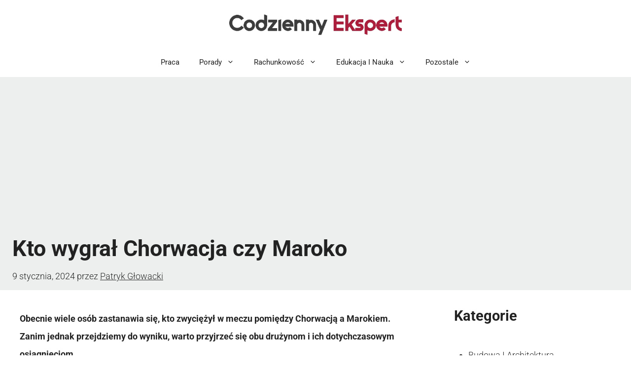

--- FILE ---
content_type: text/html; charset=UTF-8
request_url: https://codziennyekspert.pl/kto-wygral-chorwacja-czy-maroko/
body_size: 39059
content:
<!DOCTYPE html>
<html lang="pl-PL" prefix="og: https://ogp.me/ns#">
<head><meta charset="UTF-8"><script>if(navigator.userAgent.match(/MSIE|Internet Explorer/i)||navigator.userAgent.match(/Trident\/7\..*?rv:11/i)){var href=document.location.href;if(!href.match(/[?&]nowprocket/)){if(href.indexOf("?")==-1){if(href.indexOf("#")==-1){document.location.href=href+"?nowprocket=1"}else{document.location.href=href.replace("#","?nowprocket=1#")}}else{if(href.indexOf("#")==-1){document.location.href=href+"&nowprocket=1"}else{document.location.href=href.replace("#","&nowprocket=1#")}}}}</script><script>(()=>{class RocketLazyLoadScripts{constructor(){this.v="2.0.4",this.userEvents=["keydown","keyup","mousedown","mouseup","mousemove","mouseover","mouseout","touchmove","touchstart","touchend","touchcancel","wheel","click","dblclick","input"],this.attributeEvents=["onblur","onclick","oncontextmenu","ondblclick","onfocus","onmousedown","onmouseenter","onmouseleave","onmousemove","onmouseout","onmouseover","onmouseup","onmousewheel","onscroll","onsubmit"]}async t(){this.i(),this.o(),/iP(ad|hone)/.test(navigator.userAgent)&&this.h(),this.u(),this.l(this),this.m(),this.k(this),this.p(this),this._(),await Promise.all([this.R(),this.L()]),this.lastBreath=Date.now(),this.S(this),this.P(),this.D(),this.O(),this.M(),await this.C(this.delayedScripts.normal),await this.C(this.delayedScripts.defer),await this.C(this.delayedScripts.async),await this.T(),await this.F(),await this.j(),await this.A(),window.dispatchEvent(new Event("rocket-allScriptsLoaded")),this.everythingLoaded=!0,this.lastTouchEnd&&await new Promise(t=>setTimeout(t,500-Date.now()+this.lastTouchEnd)),this.I(),this.H(),this.U(),this.W()}i(){this.CSPIssue=sessionStorage.getItem("rocketCSPIssue"),document.addEventListener("securitypolicyviolation",t=>{this.CSPIssue||"script-src-elem"!==t.violatedDirective||"data"!==t.blockedURI||(this.CSPIssue=!0,sessionStorage.setItem("rocketCSPIssue",!0))},{isRocket:!0})}o(){window.addEventListener("pageshow",t=>{this.persisted=t.persisted,this.realWindowLoadedFired=!0},{isRocket:!0}),window.addEventListener("pagehide",()=>{this.onFirstUserAction=null},{isRocket:!0})}h(){let t;function e(e){t=e}window.addEventListener("touchstart",e,{isRocket:!0}),window.addEventListener("touchend",function i(o){o.changedTouches[0]&&t.changedTouches[0]&&Math.abs(o.changedTouches[0].pageX-t.changedTouches[0].pageX)<10&&Math.abs(o.changedTouches[0].pageY-t.changedTouches[0].pageY)<10&&o.timeStamp-t.timeStamp<200&&(window.removeEventListener("touchstart",e,{isRocket:!0}),window.removeEventListener("touchend",i,{isRocket:!0}),"INPUT"===o.target.tagName&&"text"===o.target.type||(o.target.dispatchEvent(new TouchEvent("touchend",{target:o.target,bubbles:!0})),o.target.dispatchEvent(new MouseEvent("mouseover",{target:o.target,bubbles:!0})),o.target.dispatchEvent(new PointerEvent("click",{target:o.target,bubbles:!0,cancelable:!0,detail:1,clientX:o.changedTouches[0].clientX,clientY:o.changedTouches[0].clientY})),event.preventDefault()))},{isRocket:!0})}q(t){this.userActionTriggered||("mousemove"!==t.type||this.firstMousemoveIgnored?"keyup"===t.type||"mouseover"===t.type||"mouseout"===t.type||(this.userActionTriggered=!0,this.onFirstUserAction&&this.onFirstUserAction()):this.firstMousemoveIgnored=!0),"click"===t.type&&t.preventDefault(),t.stopPropagation(),t.stopImmediatePropagation(),"touchstart"===this.lastEvent&&"touchend"===t.type&&(this.lastTouchEnd=Date.now()),"click"===t.type&&(this.lastTouchEnd=0),this.lastEvent=t.type,t.composedPath&&t.composedPath()[0].getRootNode()instanceof ShadowRoot&&(t.rocketTarget=t.composedPath()[0]),this.savedUserEvents.push(t)}u(){this.savedUserEvents=[],this.userEventHandler=this.q.bind(this),this.userEvents.forEach(t=>window.addEventListener(t,this.userEventHandler,{passive:!1,isRocket:!0})),document.addEventListener("visibilitychange",this.userEventHandler,{isRocket:!0})}U(){this.userEvents.forEach(t=>window.removeEventListener(t,this.userEventHandler,{passive:!1,isRocket:!0})),document.removeEventListener("visibilitychange",this.userEventHandler,{isRocket:!0}),this.savedUserEvents.forEach(t=>{(t.rocketTarget||t.target).dispatchEvent(new window[t.constructor.name](t.type,t))})}m(){const t="return false",e=Array.from(this.attributeEvents,t=>"data-rocket-"+t),i="["+this.attributeEvents.join("],[")+"]",o="[data-rocket-"+this.attributeEvents.join("],[data-rocket-")+"]",s=(e,i,o)=>{o&&o!==t&&(e.setAttribute("data-rocket-"+i,o),e["rocket"+i]=new Function("event",o),e.setAttribute(i,t))};new MutationObserver(t=>{for(const n of t)"attributes"===n.type&&(n.attributeName.startsWith("data-rocket-")||this.everythingLoaded?n.attributeName.startsWith("data-rocket-")&&this.everythingLoaded&&this.N(n.target,n.attributeName.substring(12)):s(n.target,n.attributeName,n.target.getAttribute(n.attributeName))),"childList"===n.type&&n.addedNodes.forEach(t=>{if(t.nodeType===Node.ELEMENT_NODE)if(this.everythingLoaded)for(const i of[t,...t.querySelectorAll(o)])for(const t of i.getAttributeNames())e.includes(t)&&this.N(i,t.substring(12));else for(const e of[t,...t.querySelectorAll(i)])for(const t of e.getAttributeNames())this.attributeEvents.includes(t)&&s(e,t,e.getAttribute(t))})}).observe(document,{subtree:!0,childList:!0,attributeFilter:[...this.attributeEvents,...e]})}I(){this.attributeEvents.forEach(t=>{document.querySelectorAll("[data-rocket-"+t+"]").forEach(e=>{this.N(e,t)})})}N(t,e){const i=t.getAttribute("data-rocket-"+e);i&&(t.setAttribute(e,i),t.removeAttribute("data-rocket-"+e))}k(t){Object.defineProperty(HTMLElement.prototype,"onclick",{get(){return this.rocketonclick||null},set(e){this.rocketonclick=e,this.setAttribute(t.everythingLoaded?"onclick":"data-rocket-onclick","this.rocketonclick(event)")}})}S(t){function e(e,i){let o=e[i];e[i]=null,Object.defineProperty(e,i,{get:()=>o,set(s){t.everythingLoaded?o=s:e["rocket"+i]=o=s}})}e(document,"onreadystatechange"),e(window,"onload"),e(window,"onpageshow");try{Object.defineProperty(document,"readyState",{get:()=>t.rocketReadyState,set(e){t.rocketReadyState=e},configurable:!0}),document.readyState="loading"}catch(t){console.log("WPRocket DJE readyState conflict, bypassing")}}l(t){this.originalAddEventListener=EventTarget.prototype.addEventListener,this.originalRemoveEventListener=EventTarget.prototype.removeEventListener,this.savedEventListeners=[],EventTarget.prototype.addEventListener=function(e,i,o){o&&o.isRocket||!t.B(e,this)&&!t.userEvents.includes(e)||t.B(e,this)&&!t.userActionTriggered||e.startsWith("rocket-")||t.everythingLoaded?t.originalAddEventListener.call(this,e,i,o):(t.savedEventListeners.push({target:this,remove:!1,type:e,func:i,options:o}),"mouseenter"!==e&&"mouseleave"!==e||t.originalAddEventListener.call(this,e,t.savedUserEvents.push,o))},EventTarget.prototype.removeEventListener=function(e,i,o){o&&o.isRocket||!t.B(e,this)&&!t.userEvents.includes(e)||t.B(e,this)&&!t.userActionTriggered||e.startsWith("rocket-")||t.everythingLoaded?t.originalRemoveEventListener.call(this,e,i,o):t.savedEventListeners.push({target:this,remove:!0,type:e,func:i,options:o})}}J(t,e){this.savedEventListeners=this.savedEventListeners.filter(i=>{let o=i.type,s=i.target||window;return e!==o||t!==s||(this.B(o,s)&&(i.type="rocket-"+o),this.$(i),!1)})}H(){EventTarget.prototype.addEventListener=this.originalAddEventListener,EventTarget.prototype.removeEventListener=this.originalRemoveEventListener,this.savedEventListeners.forEach(t=>this.$(t))}$(t){t.remove?this.originalRemoveEventListener.call(t.target,t.type,t.func,t.options):this.originalAddEventListener.call(t.target,t.type,t.func,t.options)}p(t){let e;function i(e){return t.everythingLoaded?e:e.split(" ").map(t=>"load"===t||t.startsWith("load.")?"rocket-jquery-load":t).join(" ")}function o(o){function s(e){const s=o.fn[e];o.fn[e]=o.fn.init.prototype[e]=function(){return this[0]===window&&t.userActionTriggered&&("string"==typeof arguments[0]||arguments[0]instanceof String?arguments[0]=i(arguments[0]):"object"==typeof arguments[0]&&Object.keys(arguments[0]).forEach(t=>{const e=arguments[0][t];delete arguments[0][t],arguments[0][i(t)]=e})),s.apply(this,arguments),this}}if(o&&o.fn&&!t.allJQueries.includes(o)){const e={DOMContentLoaded:[],"rocket-DOMContentLoaded":[]};for(const t in e)document.addEventListener(t,()=>{e[t].forEach(t=>t())},{isRocket:!0});o.fn.ready=o.fn.init.prototype.ready=function(i){function s(){parseInt(o.fn.jquery)>2?setTimeout(()=>i.bind(document)(o)):i.bind(document)(o)}return"function"==typeof i&&(t.realDomReadyFired?!t.userActionTriggered||t.fauxDomReadyFired?s():e["rocket-DOMContentLoaded"].push(s):e.DOMContentLoaded.push(s)),o([])},s("on"),s("one"),s("off"),t.allJQueries.push(o)}e=o}t.allJQueries=[],o(window.jQuery),Object.defineProperty(window,"jQuery",{get:()=>e,set(t){o(t)}})}P(){const t=new Map;document.write=document.writeln=function(e){const i=document.currentScript,o=document.createRange(),s=i.parentElement;let n=t.get(i);void 0===n&&(n=i.nextSibling,t.set(i,n));const c=document.createDocumentFragment();o.setStart(c,0),c.appendChild(o.createContextualFragment(e)),s.insertBefore(c,n)}}async R(){return new Promise(t=>{this.userActionTriggered?t():this.onFirstUserAction=t})}async L(){return new Promise(t=>{document.addEventListener("DOMContentLoaded",()=>{this.realDomReadyFired=!0,t()},{isRocket:!0})})}async j(){return this.realWindowLoadedFired?Promise.resolve():new Promise(t=>{window.addEventListener("load",t,{isRocket:!0})})}M(){this.pendingScripts=[];this.scriptsMutationObserver=new MutationObserver(t=>{for(const e of t)e.addedNodes.forEach(t=>{"SCRIPT"!==t.tagName||t.noModule||t.isWPRocket||this.pendingScripts.push({script:t,promise:new Promise(e=>{const i=()=>{const i=this.pendingScripts.findIndex(e=>e.script===t);i>=0&&this.pendingScripts.splice(i,1),e()};t.addEventListener("load",i,{isRocket:!0}),t.addEventListener("error",i,{isRocket:!0}),setTimeout(i,1e3)})})})}),this.scriptsMutationObserver.observe(document,{childList:!0,subtree:!0})}async F(){await this.X(),this.pendingScripts.length?(await this.pendingScripts[0].promise,await this.F()):this.scriptsMutationObserver.disconnect()}D(){this.delayedScripts={normal:[],async:[],defer:[]},document.querySelectorAll("script[type$=rocketlazyloadscript]").forEach(t=>{t.hasAttribute("data-rocket-src")?t.hasAttribute("async")&&!1!==t.async?this.delayedScripts.async.push(t):t.hasAttribute("defer")&&!1!==t.defer||"module"===t.getAttribute("data-rocket-type")?this.delayedScripts.defer.push(t):this.delayedScripts.normal.push(t):this.delayedScripts.normal.push(t)})}async _(){await this.L();let t=[];document.querySelectorAll("script[type$=rocketlazyloadscript][data-rocket-src]").forEach(e=>{let i=e.getAttribute("data-rocket-src");if(i&&!i.startsWith("data:")){i.startsWith("//")&&(i=location.protocol+i);try{const o=new URL(i).origin;o!==location.origin&&t.push({src:o,crossOrigin:e.crossOrigin||"module"===e.getAttribute("data-rocket-type")})}catch(t){}}}),t=[...new Map(t.map(t=>[JSON.stringify(t),t])).values()],this.Y(t,"preconnect")}async G(t){if(await this.K(),!0!==t.noModule||!("noModule"in HTMLScriptElement.prototype))return new Promise(e=>{let i;function o(){(i||t).setAttribute("data-rocket-status","executed"),e()}try{if(navigator.userAgent.includes("Firefox/")||""===navigator.vendor||this.CSPIssue)i=document.createElement("script"),[...t.attributes].forEach(t=>{let e=t.nodeName;"type"!==e&&("data-rocket-type"===e&&(e="type"),"data-rocket-src"===e&&(e="src"),i.setAttribute(e,t.nodeValue))}),t.text&&(i.text=t.text),t.nonce&&(i.nonce=t.nonce),i.hasAttribute("src")?(i.addEventListener("load",o,{isRocket:!0}),i.addEventListener("error",()=>{i.setAttribute("data-rocket-status","failed-network"),e()},{isRocket:!0}),setTimeout(()=>{i.isConnected||e()},1)):(i.text=t.text,o()),i.isWPRocket=!0,t.parentNode.replaceChild(i,t);else{const i=t.getAttribute("data-rocket-type"),s=t.getAttribute("data-rocket-src");i?(t.type=i,t.removeAttribute("data-rocket-type")):t.removeAttribute("type"),t.addEventListener("load",o,{isRocket:!0}),t.addEventListener("error",i=>{this.CSPIssue&&i.target.src.startsWith("data:")?(console.log("WPRocket: CSP fallback activated"),t.removeAttribute("src"),this.G(t).then(e)):(t.setAttribute("data-rocket-status","failed-network"),e())},{isRocket:!0}),s?(t.fetchPriority="high",t.removeAttribute("data-rocket-src"),t.src=s):t.src="data:text/javascript;base64,"+window.btoa(unescape(encodeURIComponent(t.text)))}}catch(i){t.setAttribute("data-rocket-status","failed-transform"),e()}});t.setAttribute("data-rocket-status","skipped")}async C(t){const e=t.shift();return e?(e.isConnected&&await this.G(e),this.C(t)):Promise.resolve()}O(){this.Y([...this.delayedScripts.normal,...this.delayedScripts.defer,...this.delayedScripts.async],"preload")}Y(t,e){this.trash=this.trash||[];let i=!0;var o=document.createDocumentFragment();t.forEach(t=>{const s=t.getAttribute&&t.getAttribute("data-rocket-src")||t.src;if(s&&!s.startsWith("data:")){const n=document.createElement("link");n.href=s,n.rel=e,"preconnect"!==e&&(n.as="script",n.fetchPriority=i?"high":"low"),t.getAttribute&&"module"===t.getAttribute("data-rocket-type")&&(n.crossOrigin=!0),t.crossOrigin&&(n.crossOrigin=t.crossOrigin),t.integrity&&(n.integrity=t.integrity),t.nonce&&(n.nonce=t.nonce),o.appendChild(n),this.trash.push(n),i=!1}}),document.head.appendChild(o)}W(){this.trash.forEach(t=>t.remove())}async T(){try{document.readyState="interactive"}catch(t){}this.fauxDomReadyFired=!0;try{await this.K(),this.J(document,"readystatechange"),document.dispatchEvent(new Event("rocket-readystatechange")),await this.K(),document.rocketonreadystatechange&&document.rocketonreadystatechange(),await this.K(),this.J(document,"DOMContentLoaded"),document.dispatchEvent(new Event("rocket-DOMContentLoaded")),await this.K(),this.J(window,"DOMContentLoaded"),window.dispatchEvent(new Event("rocket-DOMContentLoaded"))}catch(t){console.error(t)}}async A(){try{document.readyState="complete"}catch(t){}try{await this.K(),this.J(document,"readystatechange"),document.dispatchEvent(new Event("rocket-readystatechange")),await this.K(),document.rocketonreadystatechange&&document.rocketonreadystatechange(),await this.K(),this.J(window,"load"),window.dispatchEvent(new Event("rocket-load")),await this.K(),window.rocketonload&&window.rocketonload(),await this.K(),this.allJQueries.forEach(t=>t(window).trigger("rocket-jquery-load")),await this.K(),this.J(window,"pageshow");const t=new Event("rocket-pageshow");t.persisted=this.persisted,window.dispatchEvent(t),await this.K(),window.rocketonpageshow&&window.rocketonpageshow({persisted:this.persisted})}catch(t){console.error(t)}}async K(){Date.now()-this.lastBreath>45&&(await this.X(),this.lastBreath=Date.now())}async X(){return document.hidden?new Promise(t=>setTimeout(t)):new Promise(t=>requestAnimationFrame(t))}B(t,e){return e===document&&"readystatechange"===t||(e===document&&"DOMContentLoaded"===t||(e===window&&"DOMContentLoaded"===t||(e===window&&"load"===t||e===window&&"pageshow"===t)))}static run(){(new RocketLazyLoadScripts).t()}}RocketLazyLoadScripts.run()})();</script>
	
	<meta name="viewport" content="width=device-width, initial-scale=1">
<!-- Optymalizacja wyszukiwarek według Rank Math PRO - https://rankmath.com/ -->
<title>Kto wygrał Chorwacja czy Maroko &bull; Codzienny Ekspert</title>
<link data-rocket-preload as="style" data-wpr-hosted-gf-parameters="family=Roboto%3A100%2C100italic%2C300%2C300italic%2Cregular%2Citalic%2C500%2C500italic%2C700%2C700italic%2C900%2C900italic&display=swap" href="https://codziennyekspert.pl/wp-content/cache/fonts/1/google-fonts/css/3/2/0/f458e34dc04158ead58f68a98b763.css" rel="preload">
<link data-wpr-hosted-gf-parameters="family=Roboto%3A100%2C100italic%2C300%2C300italic%2Cregular%2Citalic%2C500%2C500italic%2C700%2C700italic%2C900%2C900italic&display=swap" href="https://codziennyekspert.pl/wp-content/cache/fonts/1/google-fonts/css/3/2/0/f458e34dc04158ead58f68a98b763.css" media="print" onload="this.media=&#039;all&#039;" rel="stylesheet">
<noscript data-wpr-hosted-gf-parameters=""><link rel="stylesheet" href="https://fonts.googleapis.com/css?family=Roboto%3A100%2C100italic%2C300%2C300italic%2Cregular%2Citalic%2C500%2C500italic%2C700%2C700italic%2C900%2C900italic&#038;display=swap"></noscript>
<meta name="description" content="Obecnie wiele osób zastanawia się, kto zwyciężył w meczu pomiędzy Chorwacją a Marokiem. Zanim jednak przejdziemy do wyniku, warto przyjrzeć się obu drużynom i"/>
<meta name="robots" content="follow, index, max-snippet:-1, max-video-preview:-1, max-image-preview:large"/>
<link rel="canonical" href="https://codziennyekspert.pl/kto-wygral-chorwacja-czy-maroko/" />
<meta property="og:locale" content="pl_PL" />
<meta property="og:type" content="article" />
<meta property="og:title" content="Kto wygrał Chorwacja czy Maroko &bull; Codzienny Ekspert" />
<meta property="og:description" content="Obecnie wiele osób zastanawia się, kto zwyciężył w meczu pomiędzy Chorwacją a Marokiem. Zanim jednak przejdziemy do wyniku, warto przyjrzeć się obu drużynom i" />
<meta property="og:url" content="https://codziennyekspert.pl/kto-wygral-chorwacja-czy-maroko/" />
<meta property="og:site_name" content="Codzienny Ekspert" />
<meta property="article:section" content="Ciekawostki" />
<meta property="article:published_time" content="2024-01-09T11:40:46+00:00" />
<meta name="twitter:card" content="summary_large_image" />
<meta name="twitter:title" content="Kto wygrał Chorwacja czy Maroko &bull; Codzienny Ekspert" />
<meta name="twitter:description" content="Obecnie wiele osób zastanawia się, kto zwyciężył w meczu pomiędzy Chorwacją a Marokiem. Zanim jednak przejdziemy do wyniku, warto przyjrzeć się obu drużynom i" />
<meta name="twitter:site" content="@Patryk" />
<meta name="twitter:creator" content="@Patryk" />
<meta name="twitter:label1" content="Napisane przez" />
<meta name="twitter:data1" content="Patryk Głowacki" />
<meta name="twitter:label2" content="Czas czytania" />
<meta name="twitter:data2" content="2 minuty" />
<script type="application/ld+json" class="rank-math-schema-pro">{"@context":"https://schema.org","@graph":[{"@type":["Person","Organization"],"@id":"https://codziennyekspert.pl/#person","name":"Codzienny Ekspert","sameAs":["https://twitter.com/Patryk"],"logo":{"@type":"ImageObject","@id":"https://codziennyekspert.pl/#logo","url":"https://codziennyekspert.pl/wp-content/uploads/2023/12/Codzienny-Ekspert-Logo-150x88.png","contentUrl":"https://codziennyekspert.pl/wp-content/uploads/2023/12/Codzienny-Ekspert-Logo-150x88.png","caption":"Codzienny Ekspert","inLanguage":"pl-PL"},"image":{"@type":"ImageObject","@id":"https://codziennyekspert.pl/#logo","url":"https://codziennyekspert.pl/wp-content/uploads/2023/12/Codzienny-Ekspert-Logo-150x88.png","contentUrl":"https://codziennyekspert.pl/wp-content/uploads/2023/12/Codzienny-Ekspert-Logo-150x88.png","caption":"Codzienny Ekspert","inLanguage":"pl-PL"}},{"@type":"WebSite","@id":"https://codziennyekspert.pl/#website","url":"https://codziennyekspert.pl","name":"Codzienny Ekspert","publisher":{"@id":"https://codziennyekspert.pl/#person"},"inLanguage":"pl-PL"},{"@type":"BreadcrumbList","@id":"https://codziennyekspert.pl/kto-wygral-chorwacja-czy-maroko/#breadcrumb","itemListElement":[{"@type":"ListItem","position":"1","item":{"@id":"https://codziennyekspert.pl/ciekawostki/","name":"Ciekawostki"}},{"@type":"ListItem","position":"2","item":{"@id":"https://codziennyekspert.pl/kto-wygral-chorwacja-czy-maroko/","name":"Kto wygra\u0142 Chorwacja czy Maroko"}}]},{"@type":"WebPage","@id":"https://codziennyekspert.pl/kto-wygral-chorwacja-czy-maroko/#webpage","url":"https://codziennyekspert.pl/kto-wygral-chorwacja-czy-maroko/","name":"Kto wygra\u0142 Chorwacja czy Maroko &bull; Codzienny Ekspert","datePublished":"2024-01-09T11:40:46+00:00","dateModified":"2024-01-09T11:40:46+00:00","isPartOf":{"@id":"https://codziennyekspert.pl/#website"},"inLanguage":"pl-PL","breadcrumb":{"@id":"https://codziennyekspert.pl/kto-wygral-chorwacja-czy-maroko/#breadcrumb"}},{"@type":"Person","@id":"https://codziennyekspert.pl/redaktor/patryk/","name":"Patryk G\u0142owacki","url":"https://codziennyekspert.pl/redaktor/patryk/","image":{"@type":"ImageObject","@id":"https://codziennyekspert.pl/wp-content/uploads/2023/12/Romanian-16-150x150.png","url":"https://codziennyekspert.pl/wp-content/uploads/2023/12/Romanian-16-150x150.png","caption":"Patryk G\u0142owacki","inLanguage":"pl-PL"}},{"@type":"BlogPosting","headline":"Kto wygra\u0142 Chorwacja czy Maroko &bull; Codzienny Ekspert","datePublished":"2024-01-09T11:40:46+00:00","dateModified":"2024-01-09T11:40:46+00:00","articleSection":"Ciekawostki","author":{"@id":"https://codziennyekspert.pl/redaktor/patryk/","name":"Patryk G\u0142owacki"},"publisher":{"@id":"https://codziennyekspert.pl/#person"},"description":"Obecnie wiele os\u00f3b zastanawia si\u0119, kto zwyci\u0119\u017cy\u0142 w meczu pomi\u0119dzy Chorwacj\u0105 a Marokiem. Zanim jednak przejdziemy do wyniku, warto przyjrze\u0107 si\u0119 obu dru\u017cynom i","name":"Kto wygra\u0142 Chorwacja czy Maroko &bull; Codzienny Ekspert","@id":"https://codziennyekspert.pl/kto-wygral-chorwacja-czy-maroko/#richSnippet","isPartOf":{"@id":"https://codziennyekspert.pl/kto-wygral-chorwacja-czy-maroko/#webpage"},"inLanguage":"pl-PL","mainEntityOfPage":{"@id":"https://codziennyekspert.pl/kto-wygral-chorwacja-czy-maroko/#webpage"}}]}</script>
<!-- /Wtyczka Rank Math WordPress SEO -->

<link href='https://fonts.gstatic.com' crossorigin rel='preconnect' />
<link href='https://fonts.googleapis.com' crossorigin rel='preconnect' />
<link rel="alternate" type="application/rss+xml" title="Codzienny Ekspert &raquo; Kanał z wpisami" href="https://codziennyekspert.pl/feed/" />
<link rel="alternate" title="oEmbed (JSON)" type="application/json+oembed" href="https://codziennyekspert.pl/wp-json/oembed/1.0/embed?url=https%3A%2F%2Fcodziennyekspert.pl%2Fkto-wygral-chorwacja-czy-maroko%2F" />
<link rel="alternate" title="oEmbed (XML)" type="text/xml+oembed" href="https://codziennyekspert.pl/wp-json/oembed/1.0/embed?url=https%3A%2F%2Fcodziennyekspert.pl%2Fkto-wygral-chorwacja-czy-maroko%2F&#038;format=xml" />
<style id='wp-img-auto-sizes-contain-inline-css'>
img:is([sizes=auto i],[sizes^="auto," i]){contain-intrinsic-size:3000px 1500px}
/*# sourceURL=wp-img-auto-sizes-contain-inline-css */
</style>
<style id='wp-emoji-styles-inline-css'>

	img.wp-smiley, img.emoji {
		display: inline !important;
		border: none !important;
		box-shadow: none !important;
		height: 1em !important;
		width: 1em !important;
		margin: 0 0.07em !important;
		vertical-align: -0.1em !important;
		background: none !important;
		padding: 0 !important;
	}
/*# sourceURL=wp-emoji-styles-inline-css */
</style>
<style id='wp-block-library-inline-css'>
:root{--wp-block-synced-color:#7a00df;--wp-block-synced-color--rgb:122,0,223;--wp-bound-block-color:var(--wp-block-synced-color);--wp-editor-canvas-background:#ddd;--wp-admin-theme-color:#007cba;--wp-admin-theme-color--rgb:0,124,186;--wp-admin-theme-color-darker-10:#006ba1;--wp-admin-theme-color-darker-10--rgb:0,107,160.5;--wp-admin-theme-color-darker-20:#005a87;--wp-admin-theme-color-darker-20--rgb:0,90,135;--wp-admin-border-width-focus:2px}@media (min-resolution:192dpi){:root{--wp-admin-border-width-focus:1.5px}}.wp-element-button{cursor:pointer}:root .has-very-light-gray-background-color{background-color:#eee}:root .has-very-dark-gray-background-color{background-color:#313131}:root .has-very-light-gray-color{color:#eee}:root .has-very-dark-gray-color{color:#313131}:root .has-vivid-green-cyan-to-vivid-cyan-blue-gradient-background{background:linear-gradient(135deg,#00d084,#0693e3)}:root .has-purple-crush-gradient-background{background:linear-gradient(135deg,#34e2e4,#4721fb 50%,#ab1dfe)}:root .has-hazy-dawn-gradient-background{background:linear-gradient(135deg,#faaca8,#dad0ec)}:root .has-subdued-olive-gradient-background{background:linear-gradient(135deg,#fafae1,#67a671)}:root .has-atomic-cream-gradient-background{background:linear-gradient(135deg,#fdd79a,#004a59)}:root .has-nightshade-gradient-background{background:linear-gradient(135deg,#330968,#31cdcf)}:root .has-midnight-gradient-background{background:linear-gradient(135deg,#020381,#2874fc)}:root{--wp--preset--font-size--normal:16px;--wp--preset--font-size--huge:42px}.has-regular-font-size{font-size:1em}.has-larger-font-size{font-size:2.625em}.has-normal-font-size{font-size:var(--wp--preset--font-size--normal)}.has-huge-font-size{font-size:var(--wp--preset--font-size--huge)}.has-text-align-center{text-align:center}.has-text-align-left{text-align:left}.has-text-align-right{text-align:right}.has-fit-text{white-space:nowrap!important}#end-resizable-editor-section{display:none}.aligncenter{clear:both}.items-justified-left{justify-content:flex-start}.items-justified-center{justify-content:center}.items-justified-right{justify-content:flex-end}.items-justified-space-between{justify-content:space-between}.screen-reader-text{border:0;clip-path:inset(50%);height:1px;margin:-1px;overflow:hidden;padding:0;position:absolute;width:1px;word-wrap:normal!important}.screen-reader-text:focus{background-color:#ddd;clip-path:none;color:#444;display:block;font-size:1em;height:auto;left:5px;line-height:normal;padding:15px 23px 14px;text-decoration:none;top:5px;width:auto;z-index:100000}html :where(.has-border-color){border-style:solid}html :where([style*=border-top-color]){border-top-style:solid}html :where([style*=border-right-color]){border-right-style:solid}html :where([style*=border-bottom-color]){border-bottom-style:solid}html :where([style*=border-left-color]){border-left-style:solid}html :where([style*=border-width]){border-style:solid}html :where([style*=border-top-width]){border-top-style:solid}html :where([style*=border-right-width]){border-right-style:solid}html :where([style*=border-bottom-width]){border-bottom-style:solid}html :where([style*=border-left-width]){border-left-style:solid}html :where(img[class*=wp-image-]){height:auto;max-width:100%}:where(figure){margin:0 0 1em}html :where(.is-position-sticky){--wp-admin--admin-bar--position-offset:var(--wp-admin--admin-bar--height,0px)}@media screen and (max-width:600px){html :where(.is-position-sticky){--wp-admin--admin-bar--position-offset:0px}}

/*# sourceURL=wp-block-library-inline-css */
</style><style id='wp-block-categories-inline-css'>
.wp-block-categories{box-sizing:border-box}.wp-block-categories.alignleft{margin-right:2em}.wp-block-categories.alignright{margin-left:2em}.wp-block-categories.wp-block-categories-dropdown.aligncenter{text-align:center}.wp-block-categories .wp-block-categories__label{display:block;width:100%}
/*# sourceURL=https://codziennyekspert.pl/wp-includes/blocks/categories/style.min.css */
</style>
<style id='global-styles-inline-css'>
:root{--wp--preset--aspect-ratio--square: 1;--wp--preset--aspect-ratio--4-3: 4/3;--wp--preset--aspect-ratio--3-4: 3/4;--wp--preset--aspect-ratio--3-2: 3/2;--wp--preset--aspect-ratio--2-3: 2/3;--wp--preset--aspect-ratio--16-9: 16/9;--wp--preset--aspect-ratio--9-16: 9/16;--wp--preset--color--black: #000000;--wp--preset--color--cyan-bluish-gray: #abb8c3;--wp--preset--color--white: #ffffff;--wp--preset--color--pale-pink: #f78da7;--wp--preset--color--vivid-red: #cf2e2e;--wp--preset--color--luminous-vivid-orange: #ff6900;--wp--preset--color--luminous-vivid-amber: #fcb900;--wp--preset--color--light-green-cyan: #7bdcb5;--wp--preset--color--vivid-green-cyan: #00d084;--wp--preset--color--pale-cyan-blue: #8ed1fc;--wp--preset--color--vivid-cyan-blue: #0693e3;--wp--preset--color--vivid-purple: #9b51e0;--wp--preset--color--contrast: var(--contrast);--wp--preset--color--contrast-2: var(--contrast-2);--wp--preset--color--contrast-3: var(--contrast-3);--wp--preset--color--base: var(--base);--wp--preset--color--base-2: var(--base-2);--wp--preset--color--base-3: var(--base-3);--wp--preset--color--accent: var(--accent);--wp--preset--gradient--vivid-cyan-blue-to-vivid-purple: linear-gradient(135deg,rgb(6,147,227) 0%,rgb(155,81,224) 100%);--wp--preset--gradient--light-green-cyan-to-vivid-green-cyan: linear-gradient(135deg,rgb(122,220,180) 0%,rgb(0,208,130) 100%);--wp--preset--gradient--luminous-vivid-amber-to-luminous-vivid-orange: linear-gradient(135deg,rgb(252,185,0) 0%,rgb(255,105,0) 100%);--wp--preset--gradient--luminous-vivid-orange-to-vivid-red: linear-gradient(135deg,rgb(255,105,0) 0%,rgb(207,46,46) 100%);--wp--preset--gradient--very-light-gray-to-cyan-bluish-gray: linear-gradient(135deg,rgb(238,238,238) 0%,rgb(169,184,195) 100%);--wp--preset--gradient--cool-to-warm-spectrum: linear-gradient(135deg,rgb(74,234,220) 0%,rgb(151,120,209) 20%,rgb(207,42,186) 40%,rgb(238,44,130) 60%,rgb(251,105,98) 80%,rgb(254,248,76) 100%);--wp--preset--gradient--blush-light-purple: linear-gradient(135deg,rgb(255,206,236) 0%,rgb(152,150,240) 100%);--wp--preset--gradient--blush-bordeaux: linear-gradient(135deg,rgb(254,205,165) 0%,rgb(254,45,45) 50%,rgb(107,0,62) 100%);--wp--preset--gradient--luminous-dusk: linear-gradient(135deg,rgb(255,203,112) 0%,rgb(199,81,192) 50%,rgb(65,88,208) 100%);--wp--preset--gradient--pale-ocean: linear-gradient(135deg,rgb(255,245,203) 0%,rgb(182,227,212) 50%,rgb(51,167,181) 100%);--wp--preset--gradient--electric-grass: linear-gradient(135deg,rgb(202,248,128) 0%,rgb(113,206,126) 100%);--wp--preset--gradient--midnight: linear-gradient(135deg,rgb(2,3,129) 0%,rgb(40,116,252) 100%);--wp--preset--font-size--small: 13px;--wp--preset--font-size--medium: 20px;--wp--preset--font-size--large: 36px;--wp--preset--font-size--x-large: 42px;--wp--preset--spacing--20: 0.44rem;--wp--preset--spacing--30: 0.67rem;--wp--preset--spacing--40: 1rem;--wp--preset--spacing--50: 1.5rem;--wp--preset--spacing--60: 2.25rem;--wp--preset--spacing--70: 3.38rem;--wp--preset--spacing--80: 5.06rem;--wp--preset--shadow--natural: 6px 6px 9px rgba(0, 0, 0, 0.2);--wp--preset--shadow--deep: 12px 12px 50px rgba(0, 0, 0, 0.4);--wp--preset--shadow--sharp: 6px 6px 0px rgba(0, 0, 0, 0.2);--wp--preset--shadow--outlined: 6px 6px 0px -3px rgb(255, 255, 255), 6px 6px rgb(0, 0, 0);--wp--preset--shadow--crisp: 6px 6px 0px rgb(0, 0, 0);}:where(.is-layout-flex){gap: 0.5em;}:where(.is-layout-grid){gap: 0.5em;}body .is-layout-flex{display: flex;}.is-layout-flex{flex-wrap: wrap;align-items: center;}.is-layout-flex > :is(*, div){margin: 0;}body .is-layout-grid{display: grid;}.is-layout-grid > :is(*, div){margin: 0;}:where(.wp-block-columns.is-layout-flex){gap: 2em;}:where(.wp-block-columns.is-layout-grid){gap: 2em;}:where(.wp-block-post-template.is-layout-flex){gap: 1.25em;}:where(.wp-block-post-template.is-layout-grid){gap: 1.25em;}.has-black-color{color: var(--wp--preset--color--black) !important;}.has-cyan-bluish-gray-color{color: var(--wp--preset--color--cyan-bluish-gray) !important;}.has-white-color{color: var(--wp--preset--color--white) !important;}.has-pale-pink-color{color: var(--wp--preset--color--pale-pink) !important;}.has-vivid-red-color{color: var(--wp--preset--color--vivid-red) !important;}.has-luminous-vivid-orange-color{color: var(--wp--preset--color--luminous-vivid-orange) !important;}.has-luminous-vivid-amber-color{color: var(--wp--preset--color--luminous-vivid-amber) !important;}.has-light-green-cyan-color{color: var(--wp--preset--color--light-green-cyan) !important;}.has-vivid-green-cyan-color{color: var(--wp--preset--color--vivid-green-cyan) !important;}.has-pale-cyan-blue-color{color: var(--wp--preset--color--pale-cyan-blue) !important;}.has-vivid-cyan-blue-color{color: var(--wp--preset--color--vivid-cyan-blue) !important;}.has-vivid-purple-color{color: var(--wp--preset--color--vivid-purple) !important;}.has-black-background-color{background-color: var(--wp--preset--color--black) !important;}.has-cyan-bluish-gray-background-color{background-color: var(--wp--preset--color--cyan-bluish-gray) !important;}.has-white-background-color{background-color: var(--wp--preset--color--white) !important;}.has-pale-pink-background-color{background-color: var(--wp--preset--color--pale-pink) !important;}.has-vivid-red-background-color{background-color: var(--wp--preset--color--vivid-red) !important;}.has-luminous-vivid-orange-background-color{background-color: var(--wp--preset--color--luminous-vivid-orange) !important;}.has-luminous-vivid-amber-background-color{background-color: var(--wp--preset--color--luminous-vivid-amber) !important;}.has-light-green-cyan-background-color{background-color: var(--wp--preset--color--light-green-cyan) !important;}.has-vivid-green-cyan-background-color{background-color: var(--wp--preset--color--vivid-green-cyan) !important;}.has-pale-cyan-blue-background-color{background-color: var(--wp--preset--color--pale-cyan-blue) !important;}.has-vivid-cyan-blue-background-color{background-color: var(--wp--preset--color--vivid-cyan-blue) !important;}.has-vivid-purple-background-color{background-color: var(--wp--preset--color--vivid-purple) !important;}.has-black-border-color{border-color: var(--wp--preset--color--black) !important;}.has-cyan-bluish-gray-border-color{border-color: var(--wp--preset--color--cyan-bluish-gray) !important;}.has-white-border-color{border-color: var(--wp--preset--color--white) !important;}.has-pale-pink-border-color{border-color: var(--wp--preset--color--pale-pink) !important;}.has-vivid-red-border-color{border-color: var(--wp--preset--color--vivid-red) !important;}.has-luminous-vivid-orange-border-color{border-color: var(--wp--preset--color--luminous-vivid-orange) !important;}.has-luminous-vivid-amber-border-color{border-color: var(--wp--preset--color--luminous-vivid-amber) !important;}.has-light-green-cyan-border-color{border-color: var(--wp--preset--color--light-green-cyan) !important;}.has-vivid-green-cyan-border-color{border-color: var(--wp--preset--color--vivid-green-cyan) !important;}.has-pale-cyan-blue-border-color{border-color: var(--wp--preset--color--pale-cyan-blue) !important;}.has-vivid-cyan-blue-border-color{border-color: var(--wp--preset--color--vivid-cyan-blue) !important;}.has-vivid-purple-border-color{border-color: var(--wp--preset--color--vivid-purple) !important;}.has-vivid-cyan-blue-to-vivid-purple-gradient-background{background: var(--wp--preset--gradient--vivid-cyan-blue-to-vivid-purple) !important;}.has-light-green-cyan-to-vivid-green-cyan-gradient-background{background: var(--wp--preset--gradient--light-green-cyan-to-vivid-green-cyan) !important;}.has-luminous-vivid-amber-to-luminous-vivid-orange-gradient-background{background: var(--wp--preset--gradient--luminous-vivid-amber-to-luminous-vivid-orange) !important;}.has-luminous-vivid-orange-to-vivid-red-gradient-background{background: var(--wp--preset--gradient--luminous-vivid-orange-to-vivid-red) !important;}.has-very-light-gray-to-cyan-bluish-gray-gradient-background{background: var(--wp--preset--gradient--very-light-gray-to-cyan-bluish-gray) !important;}.has-cool-to-warm-spectrum-gradient-background{background: var(--wp--preset--gradient--cool-to-warm-spectrum) !important;}.has-blush-light-purple-gradient-background{background: var(--wp--preset--gradient--blush-light-purple) !important;}.has-blush-bordeaux-gradient-background{background: var(--wp--preset--gradient--blush-bordeaux) !important;}.has-luminous-dusk-gradient-background{background: var(--wp--preset--gradient--luminous-dusk) !important;}.has-pale-ocean-gradient-background{background: var(--wp--preset--gradient--pale-ocean) !important;}.has-electric-grass-gradient-background{background: var(--wp--preset--gradient--electric-grass) !important;}.has-midnight-gradient-background{background: var(--wp--preset--gradient--midnight) !important;}.has-small-font-size{font-size: var(--wp--preset--font-size--small) !important;}.has-medium-font-size{font-size: var(--wp--preset--font-size--medium) !important;}.has-large-font-size{font-size: var(--wp--preset--font-size--large) !important;}.has-x-large-font-size{font-size: var(--wp--preset--font-size--x-large) !important;}
/*# sourceURL=global-styles-inline-css */
</style>

<style id='classic-theme-styles-inline-css'>
/*! This file is auto-generated */
.wp-block-button__link{color:#fff;background-color:#32373c;border-radius:9999px;box-shadow:none;text-decoration:none;padding:calc(.667em + 2px) calc(1.333em + 2px);font-size:1.125em}.wp-block-file__button{background:#32373c;color:#fff;text-decoration:none}
/*# sourceURL=/wp-includes/css/classic-themes.min.css */
</style>
<link data-minify="1" rel='stylesheet' id='fontawesome-css' href='https://codziennyekspert.pl/wp-content/cache/min/1/wp-content/plugins/wp-user-profile-avatar/assets/lib/fontawesome/all.css?ver=1768468830' media='all' />
<link rel='stylesheet' id='buttons-css' href='https://codziennyekspert.pl/wp-includes/css/buttons.min.css?ver=6.9' media='all' />
<link data-minify="1" rel='stylesheet' id='dashicons-css' href='https://codziennyekspert.pl/wp-content/cache/min/1/wp-includes/css/dashicons.min.css?ver=1768468830' media='all' />
<link rel='stylesheet' id='mediaelement-css' href='https://codziennyekspert.pl/wp-includes/js/mediaelement/mediaelementplayer-legacy.min.css?ver=4.2.17' media='all' />
<link rel='stylesheet' id='wp-mediaelement-css' href='https://codziennyekspert.pl/wp-includes/js/mediaelement/wp-mediaelement.min.css?ver=6.9' media='all' />
<link rel='stylesheet' id='media-views-css' href='https://codziennyekspert.pl/wp-includes/css/media-views.min.css?ver=6.9' media='all' />
<link data-minify="1" rel='stylesheet' id='imgareaselect-css' href='https://codziennyekspert.pl/wp-content/cache/min/1/wp-includes/js/imgareaselect/imgareaselect.css?ver=1768468830' media='all' />
<link rel='stylesheet' id='wp-user-profile-avatar-frontend-css' href='https://codziennyekspert.pl/wp-content/plugins/wp-user-profile-avatar/assets/css/frontend.min.css?ver=1.0.6' media='all' />
<link rel='stylesheet' id='generate-widget-areas-css' href='https://codziennyekspert.pl/wp-content/themes/generatepress/assets/css/components/widget-areas.min.css?ver=3.6.1' media='all' />
<link rel='stylesheet' id='generate-style-css' href='https://codziennyekspert.pl/wp-content/themes/generatepress/assets/css/main.min.css?ver=3.6.1' media='all' />
<style id='generate-style-inline-css'>
@media (max-width:768px){}
body{background-color:var(--base-2);color:var(--contrast);}a{color:var(--accent);}a{text-decoration:underline;}.entry-title a, .site-branding a, a.button, .wp-block-button__link, .main-navigation a{text-decoration:none;}a:hover, a:focus, a:active{color:var(--contrast);}.grid-container{max-width:1300px;}.wp-block-group__inner-container{max-width:1300px;margin-left:auto;margin-right:auto;}.site-header .header-image{width:360px;}:root{--contrast:#222222;--contrast-2:#575760;--contrast-3:#b2b2be;--base:#f0f0f0;--base-2:#ffffff;--base-3:#ffffff;--accent:#2c2c2c;}:root .has-contrast-color{color:var(--contrast);}:root .has-contrast-background-color{background-color:var(--contrast);}:root .has-contrast-2-color{color:var(--contrast-2);}:root .has-contrast-2-background-color{background-color:var(--contrast-2);}:root .has-contrast-3-color{color:var(--contrast-3);}:root .has-contrast-3-background-color{background-color:var(--contrast-3);}:root .has-base-color{color:var(--base);}:root .has-base-background-color{background-color:var(--base);}:root .has-base-2-color{color:var(--base-2);}:root .has-base-2-background-color{background-color:var(--base-2);}:root .has-base-3-color{color:var(--base-3);}:root .has-base-3-background-color{background-color:var(--base-3);}:root .has-accent-color{color:var(--accent);}:root .has-accent-background-color{background-color:var(--accent);}body, button, input, select, textarea{font-family:Roboto, sans-serif;font-weight:300;text-transform:initial;font-style:normal;text-decoration:none;font-size:18px;}body{line-height:2;}h1{font-family:Roboto, sans-serif;font-weight:700;text-decoration:none;font-size:45px;line-height:1.7em;}h2{font-family:Roboto, sans-serif;font-weight:bold;text-decoration:none;}h3{font-family:Roboto, sans-serif;font-weight:bold;text-decoration:none;}.site-info{font-family:Roboto, sans-serif;font-weight:bold;text-decoration:none;font-size:17px;line-height:2;}.top-bar{background-color:#636363;color:#ffffff;}.top-bar a{color:#ffffff;}.top-bar a:hover{color:#303030;}.site-header{background-color:var(--base-3);}.main-title a,.main-title a:hover{color:var(--contrast);}.site-description{color:var(--contrast-2);}.mobile-menu-control-wrapper .menu-toggle,.mobile-menu-control-wrapper .menu-toggle:hover,.mobile-menu-control-wrapper .menu-toggle:focus,.has-inline-mobile-toggle #site-navigation.toggled{background-color:rgba(0, 0, 0, 0.02);}.main-navigation,.main-navigation ul ul{background-color:var(--base-3);}.main-navigation .main-nav ul li a, .main-navigation .menu-toggle, .main-navigation .menu-bar-items{color:var(--contrast);}.main-navigation .main-nav ul li:not([class*="current-menu-"]):hover > a, .main-navigation .main-nav ul li:not([class*="current-menu-"]):focus > a, .main-navigation .main-nav ul li.sfHover:not([class*="current-menu-"]) > a, .main-navigation .menu-bar-item:hover > a, .main-navigation .menu-bar-item.sfHover > a{color:var(--accent);}button.menu-toggle:hover,button.menu-toggle:focus{color:var(--contrast);}.main-navigation .main-nav ul li[class*="current-menu-"] > a{color:var(--accent);}.navigation-search input[type="search"],.navigation-search input[type="search"]:active, .navigation-search input[type="search"]:focus, .main-navigation .main-nav ul li.search-item.active > a, .main-navigation .menu-bar-items .search-item.active > a{color:var(--accent);}.main-navigation ul ul{background-color:var(--base);}.separate-containers .inside-article, .separate-containers .comments-area, .separate-containers .page-header, .one-container .container, .separate-containers .paging-navigation, .inside-page-header{background-color:var(--base-3);}.entry-title a{color:var(--contrast);}.entry-title a:hover{color:var(--contrast-2);}.entry-meta{color:var(--contrast-2);}.sidebar .widget{background-color:var(--base-3);}.footer-widgets{background-color:var(--base-3);}.site-info{color:var(--base-3);background-color:var(--accent);}.site-info a{color:var(--base-3);}.site-info a:hover{color:var(--contrast-3);}.footer-bar .widget_nav_menu .current-menu-item a{color:var(--contrast-3);}input[type="text"],input[type="email"],input[type="url"],input[type="password"],input[type="search"],input[type="tel"],input[type="number"],textarea,select{color:var(--contrast);background-color:var(--base-2);border-color:var(--base);}input[type="text"]:focus,input[type="email"]:focus,input[type="url"]:focus,input[type="password"]:focus,input[type="search"]:focus,input[type="tel"]:focus,input[type="number"]:focus,textarea:focus,select:focus{color:var(--contrast);background-color:var(--base-2);border-color:var(--contrast-3);}button,html input[type="button"],input[type="reset"],input[type="submit"],a.button,a.wp-block-button__link:not(.has-background){color:#ffffff;background-color:#55555e;}button:hover,html input[type="button"]:hover,input[type="reset"]:hover,input[type="submit"]:hover,a.button:hover,button:focus,html input[type="button"]:focus,input[type="reset"]:focus,input[type="submit"]:focus,a.button:focus,a.wp-block-button__link:not(.has-background):active,a.wp-block-button__link:not(.has-background):focus,a.wp-block-button__link:not(.has-background):hover{color:#ffffff;background-color:#3f4047;}a.generate-back-to-top{background-color:rgba( 0,0,0,0.4 );color:#ffffff;}a.generate-back-to-top:hover,a.generate-back-to-top:focus{background-color:rgba( 0,0,0,0.6 );color:#ffffff;}:root{--gp-search-modal-bg-color:var(--base-3);--gp-search-modal-text-color:var(--contrast);--gp-search-modal-overlay-bg-color:rgba(0,0,0,0.2);}@media (max-width: 768px){.main-navigation .menu-bar-item:hover > a, .main-navigation .menu-bar-item.sfHover > a{background:none;color:var(--contrast);}}.inside-top-bar.grid-container{max-width:1380px;}.inside-header.grid-container{max-width:1380px;}.separate-containers .inside-article, .separate-containers .comments-area, .separate-containers .page-header, .separate-containers .paging-navigation, .one-container .site-content, .inside-page-header{padding:30px 40px 40px 40px;}.site-main .wp-block-group__inner-container{padding:30px 40px 40px 40px;}.separate-containers .paging-navigation{padding-top:20px;padding-bottom:20px;}.entry-content .alignwide, body:not(.no-sidebar) .entry-content .alignfull{margin-left:-40px;width:calc(100% + 80px);max-width:calc(100% + 80px);}.sidebar .widget, .page-header, .widget-area .main-navigation, .site-main > *{margin-bottom:10px;}.separate-containers .site-main{margin:10px;}.both-right .inside-left-sidebar,.both-left .inside-left-sidebar{margin-right:5px;}.both-right .inside-right-sidebar,.both-left .inside-right-sidebar{margin-left:5px;}.separate-containers .featured-image{margin-top:10px;}.separate-containers .inside-right-sidebar, .separate-containers .inside-left-sidebar{margin-top:10px;margin-bottom:10px;}.rtl .menu-item-has-children .dropdown-menu-toggle{padding-left:20px;}.rtl .main-navigation .main-nav ul li.menu-item-has-children > a{padding-right:20px;}.footer-widgets-container{padding:20px;}.footer-widgets-container.grid-container{max-width:1340px;}.inside-site-info{padding:20px 100px 20px 100px;}.inside-site-info.grid-container{max-width:1500px;}@media (max-width:768px){.separate-containers .inside-article, .separate-containers .comments-area, .separate-containers .page-header, .separate-containers .paging-navigation, .one-container .site-content, .inside-page-header{padding:30px;}.site-main .wp-block-group__inner-container{padding:30px;}.inside-top-bar{padding-right:30px;padding-left:30px;}.inside-header{padding-right:30px;padding-left:30px;}.widget-area .widget{padding-top:30px;padding-right:30px;padding-bottom:30px;padding-left:30px;}.footer-widgets-container{padding-top:30px;padding-right:30px;padding-bottom:30px;padding-left:30px;}.inside-site-info{padding-right:30px;padding-left:30px;}.entry-content .alignwide, body:not(.no-sidebar) .entry-content .alignfull{margin-left:-30px;width:calc(100% + 60px);max-width:calc(100% + 60px);}.one-container .site-main .paging-navigation{margin-bottom:10px;}}/* End cached CSS */.is-right-sidebar{width:30%;}.is-left-sidebar{width:30%;}.site-content .content-area{width:70%;}@media (max-width: 768px){.main-navigation .menu-toggle,.sidebar-nav-mobile:not(#sticky-placeholder){display:block;}.main-navigation ul,.gen-sidebar-nav,.main-navigation:not(.slideout-navigation):not(.toggled) .main-nav > ul,.has-inline-mobile-toggle #site-navigation .inside-navigation > *:not(.navigation-search):not(.main-nav){display:none;}.nav-align-right .inside-navigation,.nav-align-center .inside-navigation{justify-content:space-between;}}
.dynamic-author-image-rounded{border-radius:100%;}.dynamic-featured-image, .dynamic-author-image{vertical-align:middle;}.one-container.blog .dynamic-content-template:not(:last-child), .one-container.archive .dynamic-content-template:not(:last-child){padding-bottom:0px;}.dynamic-entry-excerpt > p:last-child{margin-bottom:0px;}
.page-hero{background-color:#edefef;padding-top:10px;padding-right:25px;padding-bottom:10px;padding-left:25px;}.inside-page-hero > *:last-child{margin-bottom:0px;}.page-hero time.updated{display:none;}
.post-image:not(:first-child), .page-content:not(:first-child), .entry-content:not(:first-child), .entry-summary:not(:first-child), footer.entry-meta{margin-top:1.2em;}.post-image-above-header .inside-article div.featured-image, .post-image-above-header .inside-article div.post-image{margin-bottom:1.2em;}
/*# sourceURL=generate-style-inline-css */
</style>
<link rel='stylesheet' id='generate-child-css' href='https://codziennyekspert.pl/wp-content/themes/generatepress-child/style.css?ver=1685962347' media='all' />

<link data-minify="1" rel='stylesheet' id='latest-posts-style-css' href='https://codziennyekspert.pl/wp-content/cache/min/1/wp-content/plugins/latest-posts/assets/css/style.css?ver=1768468830' media='all' />
<style id='generateblocks-inline-css'>
.gb-container-b8147310{padding:25px;background-color:var(u002du002dbase-3);}:root{--gb-container-width:1300px;}.gb-container .wp-block-image img{vertical-align:middle;}.gb-grid-wrapper .wp-block-image{margin-bottom:0;}.gb-highlight{background:none;}.gb-shape{line-height:0;}
/*# sourceURL=generateblocks-inline-css */
</style>
<script id="utils-js-extra">
var userSettings = {"url":"/","uid":"0","time":"1769050267","secure":"1"};
//# sourceURL=utils-js-extra
</script>
<script type="rocketlazyloadscript" data-rocket-src="https://codziennyekspert.pl/wp-includes/js/utils.min.js?ver=6.9" id="utils-js"></script>
<script type="rocketlazyloadscript" data-rocket-src="https://codziennyekspert.pl/wp-includes/js/jquery/jquery.min.js?ver=3.7.1" id="jquery-core-js"></script>
<script type="rocketlazyloadscript" data-rocket-src="https://codziennyekspert.pl/wp-includes/js/jquery/jquery-migrate.min.js?ver=3.4.1" id="jquery-migrate-js"></script>
<script type="rocketlazyloadscript" data-rocket-src="https://codziennyekspert.pl/wp-includes/js/plupload/moxie.min.js?ver=1.3.5.1" id="moxiejs-js"></script>
<script type="rocketlazyloadscript" data-rocket-src="https://codziennyekspert.pl/wp-includes/js/plupload/plupload.min.js?ver=2.1.9" id="plupload-js"></script>
<link rel="https://api.w.org/" href="https://codziennyekspert.pl/wp-json/" /><link rel="alternate" title="JSON" type="application/json" href="https://codziennyekspert.pl/wp-json/wp/v2/posts/88400" /><link rel="EditURI" type="application/rsd+xml" title="RSD" href="https://codziennyekspert.pl/xmlrpc.php?rsd" />
<meta name="generator" content="WordPress 6.9" />
<link rel='shortlink' href='https://codziennyekspert.pl/?p=88400' />
<link rel="icon" href="https://codziennyekspert.pl/wp-content/uploads/2023/12/cropped-Codzienny-Ekspert-Logo-32x32.png" sizes="32x32" />
<link rel="icon" href="https://codziennyekspert.pl/wp-content/uploads/2023/12/cropped-Codzienny-Ekspert-Logo-192x192.png" sizes="192x192" />
<link rel="apple-touch-icon" href="https://codziennyekspert.pl/wp-content/uploads/2023/12/cropped-Codzienny-Ekspert-Logo-180x180.png" />
<meta name="msapplication-TileImage" content="https://codziennyekspert.pl/wp-content/uploads/2023/12/cropped-Codzienny-Ekspert-Logo-270x270.png" />
<!-- Google tag (gtag.js) -->
<script type="rocketlazyloadscript" async data-rocket-src="https://www.googletagmanager.com/gtag/js?id=G-08GBYMY2SC"></script>
<script type="rocketlazyloadscript">
  window.dataLayer = window.dataLayer || [];
  function gtag(){dataLayer.push(arguments);}
  gtag('js', new Date());

  gtag('config', 'G-08GBYMY2SC');
</script>
<script async src="https://pagead2.googlesyndication.com/pagead/js/adsbygoogle.js?client=ca-pub-2503497526205540"
     crossorigin="anonymous"></script>
		<style id="wp-custom-css">
			.bio-author {
   box-shadow: 0 8px 16px 0 rgba(0, 0, 0, 0.2), 0 6px 20px 0 rgba(0, 0, 0, 0.19);
  text-align: center;
}

a.wp-block-latest-posts__post-title {
    text-decoration: none !important;
		font-weight: bold !important;
}		</style>
		<link rel='stylesheet' id='lwptoc-main-css' href='https://codziennyekspert.pl/wp-content/plugins/luckywp-table-of-contents/front/assets/main.min.css?ver=2.1.14' media='all' />
<meta name="generator" content="WP Rocket 3.20.3" data-wpr-features="wpr_delay_js wpr_minify_js wpr_minify_css wpr_preload_links wpr_host_fonts_locally wpr_desktop" /></head>

<body class="wp-singular post-template-default single single-post postid-88400 single-format-standard wp-custom-logo wp-embed-responsive wp-theme-generatepress wp-child-theme-generatepress-child post-image-above-header post-image-aligned-center sticky-menu-fade right-sidebar nav-below-header separate-containers header-aligned-center dropdown-hover" itemtype="https://schema.org/Blog" itemscope>
	<a class="screen-reader-text skip-link" href="#content" title="Przejdź do treści">Przejdź do treści</a>		<header class="site-header" id="masthead" aria-label="Witryna"  itemtype="https://schema.org/WPHeader" itemscope>
			<div data-rocket-location-hash="7b1905bee9485bd69f7f18cb93e136b2" class="inside-header grid-container">
				<div data-rocket-location-hash="7fc2137eb3c5f5924a68bbb540616a2a" class="site-logo">
					<a href="https://codziennyekspert.pl/" rel="home">
						<img  class="header-image is-logo-image" alt="Codzienny Ekspert" src="https://codziennyekspert.pl/wp-content/uploads/2023/12/Codzienny-Ekspert-Logo.png" width="568" height="88" />
					</a>
				</div>			</div>
		</header>
				<nav class="main-navigation nav-align-center sub-menu-right" id="site-navigation" aria-label="Podstawowy"  itemtype="https://schema.org/SiteNavigationElement" itemscope>
			<div class="inside-navigation grid-container">
								<button class="menu-toggle" aria-controls="primary-menu" aria-expanded="false">
					<span class="gp-icon icon-menu-bars"><svg viewBox="0 0 512 512" aria-hidden="true" xmlns="http://www.w3.org/2000/svg" width="1em" height="1em"><path d="M0 96c0-13.255 10.745-24 24-24h464c13.255 0 24 10.745 24 24s-10.745 24-24 24H24c-13.255 0-24-10.745-24-24zm0 160c0-13.255 10.745-24 24-24h464c13.255 0 24 10.745 24 24s-10.745 24-24 24H24c-13.255 0-24-10.745-24-24zm0 160c0-13.255 10.745-24 24-24h464c13.255 0 24 10.745 24 24s-10.745 24-24 24H24c-13.255 0-24-10.745-24-24z" /></svg><svg viewBox="0 0 512 512" aria-hidden="true" xmlns="http://www.w3.org/2000/svg" width="1em" height="1em"><path d="M71.029 71.029c9.373-9.372 24.569-9.372 33.942 0L256 222.059l151.029-151.03c9.373-9.372 24.569-9.372 33.942 0 9.372 9.373 9.372 24.569 0 33.942L289.941 256l151.03 151.029c9.372 9.373 9.372 24.569 0 33.942-9.373 9.372-24.569 9.372-33.942 0L256 289.941l-151.029 151.03c-9.373 9.372-24.569 9.372-33.942 0-9.372-9.373-9.372-24.569 0-33.942L222.059 256 71.029 104.971c-9.372-9.373-9.372-24.569 0-33.942z" /></svg></span><span class="mobile-menu">Menu</span>				</button>
				<div id="primary-menu" class="main-nav"><ul id="menu-menu" class=" menu sf-menu"><li id="menu-item-2455" class="menu-item menu-item-type-custom menu-item-object-custom menu-item-2455"><a href="https://codziennyekspert.pl/praca/">Praca</a></li>
<li id="menu-item-13554" class="menu-item menu-item-type-custom menu-item-object-custom menu-item-has-children menu-item-13554"><a href="https://codziennyekspert.pl/porady/">Porady<span role="presentation" class="dropdown-menu-toggle"><span class="gp-icon icon-arrow"><svg viewBox="0 0 330 512" aria-hidden="true" xmlns="http://www.w3.org/2000/svg" width="1em" height="1em"><path d="M305.913 197.085c0 2.266-1.133 4.815-2.833 6.514L171.087 335.593c-1.7 1.7-4.249 2.832-6.515 2.832s-4.815-1.133-6.515-2.832L26.064 203.599c-1.7-1.7-2.832-4.248-2.832-6.514s1.132-4.816 2.832-6.515l14.162-14.163c1.7-1.699 3.966-2.832 6.515-2.832 2.266 0 4.815 1.133 6.515 2.832l111.316 111.317 111.316-111.317c1.7-1.699 4.249-2.832 6.515-2.832s4.815 1.133 6.515 2.832l14.162 14.163c1.7 1.7 2.833 4.249 2.833 6.515z" /></svg></span></span></a>
<ul class="sub-menu">
	<li id="menu-item-2449" class="menu-item menu-item-type-custom menu-item-object-custom menu-item-has-children menu-item-2449"><a href="https://codziennyekspert.pl/dzialalnosc-gospodarcza/">Działalność Gospodarcza<span role="presentation" class="dropdown-menu-toggle"><span class="gp-icon icon-arrow-right"><svg viewBox="0 0 192 512" aria-hidden="true" xmlns="http://www.w3.org/2000/svg" width="1em" height="1em" fill-rule="evenodd" clip-rule="evenodd" stroke-linejoin="round" stroke-miterlimit="1.414"><path d="M178.425 256.001c0 2.266-1.133 4.815-2.832 6.515L43.599 394.509c-1.7 1.7-4.248 2.833-6.514 2.833s-4.816-1.133-6.515-2.833l-14.163-14.162c-1.699-1.7-2.832-3.966-2.832-6.515 0-2.266 1.133-4.815 2.832-6.515l111.317-111.316L16.407 144.685c-1.699-1.7-2.832-4.249-2.832-6.515s1.133-4.815 2.832-6.515l14.163-14.162c1.7-1.7 4.249-2.833 6.515-2.833s4.815 1.133 6.514 2.833l131.994 131.993c1.7 1.7 2.832 4.249 2.832 6.515z" fill-rule="nonzero" /></svg></span></span></a>
	<ul class="sub-menu">
		<li id="menu-item-2450" class="menu-item menu-item-type-custom menu-item-object-custom menu-item-2450"><a href="https://codziennyekspert.pl/dzialalnosc-gospodarcza/firma/">Firma</a></li>
		<li id="menu-item-2451" class="menu-item menu-item-type-custom menu-item-object-custom menu-item-2451"><a href="https://codziennyekspert.pl/dzialalnosc-gospodarcza/franczyza/">Franczyza</a></li>
		<li id="menu-item-2452" class="menu-item menu-item-type-custom menu-item-object-custom menu-item-2452"><a href="https://codziennyekspert.pl/dzialalnosc-gospodarcza/marki/">Marki</a></li>
		<li id="menu-item-2453" class="menu-item menu-item-type-custom menu-item-object-custom menu-item-2453"><a href="https://codziennyekspert.pl/dzialalnosc-gospodarcza/nowa-firma/">Nowa Firma</a></li>
		<li id="menu-item-2454" class="menu-item menu-item-type-custom menu-item-object-custom menu-item-2454"><a href="https://codziennyekspert.pl/dzialalnosc-gospodarcza/przedsiebiorca/">Przedsiebiorca</a></li>
	</ul>
</li>
	<li id="menu-item-13558" class="menu-item menu-item-type-custom menu-item-object-custom menu-item-13558"><a href="https://codziennyekspert.pl/porady/media-spolecznosciowe-i-internet/">Media Spolecznosciowe I Internet</a></li>
	<li id="menu-item-13563" class="menu-item menu-item-type-custom menu-item-object-custom menu-item-has-children menu-item-13563"><a href="https://codziennyekspert.pl/porady/reklamy-i-marketing/">Reklamy I Marketing<span role="presentation" class="dropdown-menu-toggle"><span class="gp-icon icon-arrow-right"><svg viewBox="0 0 192 512" aria-hidden="true" xmlns="http://www.w3.org/2000/svg" width="1em" height="1em" fill-rule="evenodd" clip-rule="evenodd" stroke-linejoin="round" stroke-miterlimit="1.414"><path d="M178.425 256.001c0 2.266-1.133 4.815-2.832 6.515L43.599 394.509c-1.7 1.7-4.248 2.833-6.514 2.833s-4.816-1.133-6.515-2.833l-14.163-14.162c-1.699-1.7-2.832-3.966-2.832-6.515 0-2.266 1.133-4.815 2.832-6.515l111.317-111.316L16.407 144.685c-1.699-1.7-2.832-4.249-2.832-6.515s1.133-4.815 2.832-6.515l14.163-14.162c1.7-1.7 4.249-2.833 6.515-2.833s4.815 1.133 6.514 2.833l131.994 131.993c1.7 1.7 2.832 4.249 2.832 6.515z" fill-rule="nonzero" /></svg></span></span></a>
	<ul class="sub-menu">
		<li id="menu-item-13567" class="menu-item menu-item-type-custom menu-item-object-custom menu-item-13567"><a href="https://codziennyekspert.pl/porady/telewizja-i-rozrywka/">Telewizja I Rozrywka</a></li>
	</ul>
</li>
	<li id="menu-item-13565" class="menu-item menu-item-type-custom menu-item-object-custom menu-item-13565"><a href="https://codziennyekspert.pl/porady/sprzet-elektroniczny/">Sprzet Elektroniczny</a></li>
	<li id="menu-item-13566" class="menu-item menu-item-type-custom menu-item-object-custom menu-item-has-children menu-item-13566"><a href="https://codziennyekspert.pl/porady/szybkie-zarabianie-pieniedzy/">Szybkie Zarabianie Pieniedzy<span role="presentation" class="dropdown-menu-toggle"><span class="gp-icon icon-arrow-right"><svg viewBox="0 0 192 512" aria-hidden="true" xmlns="http://www.w3.org/2000/svg" width="1em" height="1em" fill-rule="evenodd" clip-rule="evenodd" stroke-linejoin="round" stroke-miterlimit="1.414"><path d="M178.425 256.001c0 2.266-1.133 4.815-2.832 6.515L43.599 394.509c-1.7 1.7-4.248 2.833-6.514 2.833s-4.816-1.133-6.515-2.833l-14.163-14.162c-1.699-1.7-2.832-3.966-2.832-6.515 0-2.266 1.133-4.815 2.832-6.515l111.317-111.316L16.407 144.685c-1.699-1.7-2.832-4.249-2.832-6.515s1.133-4.815 2.832-6.515l14.163-14.162c1.7-1.7 4.249-2.833 6.515-2.833s4.815 1.133 6.514 2.833l131.994 131.993c1.7 1.7 2.832 4.249 2.832 6.515z" fill-rule="nonzero" /></svg></span></span></a>
	<ul class="sub-menu">
		<li id="menu-item-13573" class="menu-item menu-item-type-custom menu-item-object-custom menu-item-13573"><a href="https://codziennyekspert.pl/porady/zarzadzanie-kontem-bankowym-i-platnosciami-online/">Zarzadzanie Kontem Bankowym I Platnosciami Online</a></li>
		<li id="menu-item-13572" class="menu-item menu-item-type-custom menu-item-object-custom menu-item-13572"><a href="https://codziennyekspert.pl/porady/zarabianie-dla-mlodziezy/">Zarabianie Dla Mlodziezy</a></li>
	</ul>
</li>
	<li id="menu-item-13568" class="menu-item menu-item-type-custom menu-item-object-custom menu-item-13568"><a href="https://codziennyekspert.pl/porady/uslugi-mobilne-i-internet/">Uslugi Mobilne I Internet</a></li>
	<li id="menu-item-13569" class="menu-item menu-item-type-custom menu-item-object-custom menu-item-13569"><a href="https://codziennyekspert.pl/porady/uslugi-streamingowe/">Uslugi Streamingowe</a></li>
	<li id="menu-item-13570" class="menu-item menu-item-type-custom menu-item-object-custom menu-item-13570"><a href="https://codziennyekspert.pl/porady/wyplaty-z-platform-online/">Wyplaty Z Platform Online</a></li>
	<li id="menu-item-13571" class="menu-item menu-item-type-custom menu-item-object-custom menu-item-13571"><a href="https://codziennyekspert.pl/porady/zakupy-online/">Zakupy Online</a></li>
	<li id="menu-item-13575" class="menu-item menu-item-type-custom menu-item-object-custom menu-item-13575"><a href="https://codziennyekspert.pl/porady/zarzadzanie-urzadzeniami-mobilnymi/">Zarzadzanie Urzadzeniami Mobilnymi</a></li>
</ul>
</li>
<li id="menu-item-2456" class="menu-item menu-item-type-custom menu-item-object-custom menu-item-has-children menu-item-2456"><a href="https://codziennyekspert.pl/rachunkowosc/">Rachunkowość<span role="presentation" class="dropdown-menu-toggle"><span class="gp-icon icon-arrow"><svg viewBox="0 0 330 512" aria-hidden="true" xmlns="http://www.w3.org/2000/svg" width="1em" height="1em"><path d="M305.913 197.085c0 2.266-1.133 4.815-2.833 6.514L171.087 335.593c-1.7 1.7-4.249 2.832-6.515 2.832s-4.815-1.133-6.515-2.832L26.064 203.599c-1.7-1.7-2.832-4.248-2.832-6.514s1.132-4.816 2.832-6.515l14.162-14.163c1.7-1.699 3.966-2.832 6.515-2.832 2.266 0 4.815 1.133 6.515 2.832l111.316 111.317 111.316-111.317c1.7-1.699 4.249-2.832 6.515-2.832s4.815 1.133 6.515 2.832l14.162 14.163c1.7 1.7 2.833 4.249 2.833 6.515z" /></svg></span></span></a>
<ul class="sub-menu">
	<li id="menu-item-2457" class="menu-item menu-item-type-custom menu-item-object-custom menu-item-2457"><a href="https://codziennyekspert.pl/rachunkowosc/c-i-t/">C I T</a></li>
	<li id="menu-item-2458" class="menu-item menu-item-type-custom menu-item-object-custom menu-item-2458"><a href="https://codziennyekspert.pl/rachunkowosc/p-i-t36/">P I T36</a></li>
	<li id="menu-item-2459" class="menu-item menu-item-type-custom menu-item-object-custom menu-item-2459"><a href="https://codziennyekspert.pl/rachunkowosc/podatki-podatki/">Podatki</a></li>
</ul>
</li>
<li id="menu-item-13556" class="menu-item menu-item-type-custom menu-item-object-custom menu-item-has-children menu-item-13556"><a href="https://codziennyekspert.pl/porady/edukacja-i-nauka/">Edukacja I Nauka<span role="presentation" class="dropdown-menu-toggle"><span class="gp-icon icon-arrow"><svg viewBox="0 0 330 512" aria-hidden="true" xmlns="http://www.w3.org/2000/svg" width="1em" height="1em"><path d="M305.913 197.085c0 2.266-1.133 4.815-2.833 6.514L171.087 335.593c-1.7 1.7-4.249 2.832-6.515 2.832s-4.815-1.133-6.515-2.832L26.064 203.599c-1.7-1.7-2.832-4.248-2.832-6.514s1.132-4.816 2.832-6.515l14.162-14.163c1.7-1.699 3.966-2.832 6.515-2.832 2.266 0 4.815 1.133 6.515 2.832l111.316 111.317 111.316-111.317c1.7-1.699 4.249-2.832 6.515-2.832s4.815 1.133 6.515 2.832l14.162 14.163c1.7 1.7 2.833 4.249 2.833 6.515z" /></svg></span></span></a>
<ul class="sub-menu">
	<li id="menu-item-13559" class="menu-item menu-item-type-custom menu-item-object-custom menu-item-13559"><a href="https://codziennyekspert.pl/porady/ochrona-prywatnosci/">Ochrona Prywatnosci</a></li>
	<li id="menu-item-13574" class="menu-item menu-item-type-custom menu-item-object-custom menu-item-13574"><a href="https://codziennyekspert.pl/porady/zarzadzanie-siecia-i-dostepem-do-internetu/">Zarzadzanie Siecia I Dostepem Do Internetu</a></li>
	<li id="menu-item-13555" class="menu-item menu-item-type-custom menu-item-object-custom menu-item-13555"><a href="https://codziennyekspert.pl/porady/bezpieczenstwo-w-internecie/">Bezpieczenstwo W Internecie</a></li>
</ul>
</li>
<li id="menu-item-13562" class="menu-item menu-item-type-custom menu-item-object-custom menu-item-has-children menu-item-13562"><a href="https://codziennyekspert.pl/porady/pozostale/">Pozostale<span role="presentation" class="dropdown-menu-toggle"><span class="gp-icon icon-arrow"><svg viewBox="0 0 330 512" aria-hidden="true" xmlns="http://www.w3.org/2000/svg" width="1em" height="1em"><path d="M305.913 197.085c0 2.266-1.133 4.815-2.833 6.514L171.087 335.593c-1.7 1.7-4.249 2.832-6.515 2.832s-4.815-1.133-6.515-2.832L26.064 203.599c-1.7-1.7-2.832-4.248-2.832-6.514s1.132-4.816 2.832-6.515l14.162-14.163c1.7-1.699 3.966-2.832 6.515-2.832 2.266 0 4.815 1.133 6.515 2.832l111.316 111.317 111.316-111.317c1.7-1.699 4.249-2.832 6.515-2.832s4.815 1.133 6.515 2.832l14.162 14.163c1.7 1.7 2.833 4.249 2.833 6.515z" /></svg></span></span></a>
<ul class="sub-menu">
	<li id="menu-item-13560" class="menu-item menu-item-type-custom menu-item-object-custom menu-item-13560"><a href="https://codziennyekspert.pl/porady/pobieranie-i-zarzadzanie-muzyka/">Pobieranie I Zarzadzanie Muzyka</a></li>
	<li id="menu-item-13564" class="menu-item menu-item-type-custom menu-item-object-custom menu-item-13564"><a href="https://codziennyekspert.pl/porady/rozrywka-i-gry/">Rozrywka I Gry</a></li>
	<li id="menu-item-13561" class="menu-item menu-item-type-custom menu-item-object-custom menu-item-13561"><a href="https://codziennyekspert.pl/porady/podroze-i-planowanie-wycieczek/">Podroze I Planowanie Wycieczek</a></li>
	<li id="menu-item-13557" class="menu-item menu-item-type-custom menu-item-object-custom menu-item-13557"><a href="https://codziennyekspert.pl/porady/finanse-podroznicze/">Finanse Podroznicze</a></li>
</ul>
</li>
</ul></div>			</div>
		</nav>
		<div data-rocket-location-hash="48ca2026e7c2d3910b06892290a424cf" class="page-hero">
					<div data-rocket-location-hash="ff733496edd8e252af2b704d535dd2a4" class="inside-page-hero grid-container grid-parent">
						<h1 class="entry-title">Kto wygrał Chorwacja czy Maroko</h1>
<p class="post-meta-small">
	<span><time class="entry-date published" datetime="2024-01-09T11:40:46+00:00" itemprop="datePublished">9 stycznia, 2024</time> </span> 
	<span>przez <span class="author vcard" itemtype="http://schema.org/Person" itemscope="itemscope" itemprop="author"><a class="url fn n" href="https://codziennyekspert.pl/redaktor/patryk/" title="Zobacz wszystkie posty Patryk Głowacki" rel="author" itemprop="url"><span class="author-name" itemprop="name">Patryk Głowacki</span></a></span></span>
</p>
					</div>
				</div>
	<div data-rocket-location-hash="c84ac91224374e9761abcb44bda41667" class="site grid-container container hfeed" id="page">
				<div data-rocket-location-hash="5dffea4249a34d0b1a8b54d7ae21c7a9" class="site-content" id="content">
			
	<div data-rocket-location-hash="712823cece4d09843781e23937054c33" class="content-area" id="primary">
		<main class="site-main" id="main">
			
<article id="post-88400" class="post-88400 post type-post status-publish format-standard category-ciekawostki" itemtype="https://schema.org/CreativeWork" itemscope>
	<div class="inside-article">
		
		<div class="entry-content" itemprop="text">
			<p><strong>Obecnie wiele osób zastanawia się, kto zwyciężył w meczu pomiędzy Chorwacją a Marokiem. Zanim jednak przejdziemy do wyniku, warto przyjrzeć się obu drużynom i ich dotychczasowym osiągnięciom.</strong></p><div class="lwptoc lwptoc-autoWidth lwptoc-baseItems lwptoc-light lwptoc-notInherit" data-smooth-scroll="1" data-smooth-scroll-offset="24"><div class="lwptoc_i">    <div class="lwptoc_header">
        <b class="lwptoc_title">Spis treści</b>                    <span class="lwptoc_toggle">
                <a href="#" class="lwptoc_toggle_label" data-label="pokaż">ukryj</a>            </span>
            </div>
<div class="lwptoc_items lwptoc_items-visible">
    <div class="lwptoc_itemWrap"><div class="lwptoc_item">    <a href="#Chorwacja_Sila_Vatrenich">
                    <span class="lwptoc_item_number">1</span>
                <span class="lwptoc_item_label">Chorwacja: Siła Vatrenich</span>
    </a>
    </div><div class="lwptoc_item">    <a href="#Maroko_Symbolem_Lwa_Atlasa">
                    <span class="lwptoc_item_number">2</span>
                <span class="lwptoc_item_label">Maroko: Symbolem Lwa Atlasa</span>
    </a>
    </div><div class="lwptoc_item">    <a href="#Mecz_Chorwacja_kontra_Maroko">
                    <span class="lwptoc_item_number">3</span>
                <span class="lwptoc_item_label">Mecz Chorwacja kontra Maroko</span>
    </a>
    </div><div class="lwptoc_item">    <a href="#Najczesciej_zadawane_pytania">
                    <span class="lwptoc_item_number">4</span>
                <span class="lwptoc_item_label">Najczęściej zadawane pytania</span>
    </a>
    <div class="lwptoc_itemWrap"><div class="lwptoc_item">    <a href="#1_Kiedy_odbyl_sie_mecz_Chorwacja_kontra_Maroko">
                    <span class="lwptoc_item_number">4.1</span>
                <span class="lwptoc_item_label">1. Kiedy odbył się mecz Chorwacja kontra Maroko?</span>
    </a>
    </div><div class="lwptoc_item">    <a href="#2_Gdzie_mozna_znalezc_relacje_na_temat_wyniku_meczu">
                    <span class="lwptoc_item_number">4.2</span>
                <span class="lwptoc_item_label">2. Gdzie można znaleźć relacje na temat wyniku meczu?</span>
    </a>
    </div><div class="lwptoc_item">    <a href="#3_Czy_sa_jakies_kontrowersje_zwiazane_z_meczem">
                    <span class="lwptoc_item_number">4.3</span>
                <span class="lwptoc_item_label">3. Czy są jakieś kontrowersje związane z meczem?</span>
    </a>
    </div></div></div></div></div>
</div></div>
<h2><span id="Chorwacja_Sila_Vatrenich">Chorwacja: Siła Vatrenich</span></h2>
<p>Chorwacja to drużyna, która od lat odnosi sukcesy na międzynarodowej arenie piłkarskiej. Znana również jako „Vatreni”, reprezentacja Chorwacji zdobyła uznanie dzięki wielu imponującym występom na turniejach takich jak Mistrzostwa Świata FIFA czy Mistrzostwa Europy UEFA. W składzie Chorwatów znajdują się utalentowani zawodnicy, którzy potrafią zachwycić kibiców swoimi umiejętnościami.</p>
<h2><span id="Maroko_Symbolem_Lwa_Atlasa">Maroko: Symbolem Lwa Atlasa</span></h2>
<p>Maroko, znane również jako Lwy Atlasa, to drużyna, która reprezentuje bogatą piłkarską tradycję Afryki Północnej. Marokańczycy często dostarczają emocji swoim kibicom, prezentując wysoki poziom umiejętności i determinacji na boisku. Mają na swoim koncie wiele udanych występów w turniejach kontynentalnych i światowych.</p>
<h2><span id="Mecz_Chorwacja_kontra_Maroko">Mecz Chorwacja kontra Maroko</span></h2>
<p>Teraz, kiedy przyjrzelismy się obu drużynom, przejdźmy do samego meczu. Starcie pomiędzy Chorwacją a Marokiem było z pewnością wydarzeniem, które przyciągnęło uwagę miłośników piłki nożnej z całego świata. Oczekiwano emocji, zaciętej rywalizacji i chwil, które na zawsze zapiszą się w historii obu drużyn.</p>
<p>Niestety, aby dowiedzieć się, kto wygrał ten konkretny mecz, zalecam sprawdzenie najnowszych wiadomości sportowych, oficjalnych relacji z meczu lub strony internetowej odpowiedzialnej za komunikację piłkarską. Wynik meczu jest informacją dynamiczną i może się zmieniać w zależności od daty przeglądania.</p>
<p><strong>W sporcie ważne jest zawsze być na bieżąco z najnowszymi wydarzeniami. Mecz pomiędzy Chorwacją a Marokiem to tylko jedno z wielu piłkarskich starć, które budzą ogromne zainteresowanie kibiców na całym świecie. Trzymajmy kciuki za obie drużyny i cieszmy się pięknem piłki nożnej!</strong></p>
<h2><span id="Najczesciej_zadawane_pytania">Najczęściej zadawane pytania</span></h2>
<p>Przed przejściem do najnowszych informacji, pozwólmy sobie odpowiedzieć na kilka najczęściej zadawanych pytań dotyczących meczu pomiędzy Chorwacją a Marokiem.</p>
<h3><span id="1_Kiedy_odbyl_sie_mecz_Chorwacja_kontra_Maroko">1. Kiedy odbył się mecz Chorwacja kontra Maroko?</span></h3>
<p>Mecz pomiędzy Chorwacją a Marokiem odbył się w określonym dniu, którego data może być istotna dla wielu kibiców. Aby uzyskać dokładną informację, sprawdź aktualny kalendarz piłkarskich wydarzeń lub oficjalne komunikaty dotyczące tego meczu.</p>
<h3><span id="2_Gdzie_mozna_znalezc_relacje_na_temat_wyniku_meczu">2. Gdzie można znaleźć relacje na temat wyniku meczu?</span></h3>
<p>Aby dowiedzieć się, kto zwyciężył w starciu między Chorwacją a Marokiem, warto przeglądać oficjalne strony internetowe związane z piłką nożną, a także korzystać z wiadomości sportowych. Tam znajdziesz aktualne relacje, statystyki i analizy meczu.</p>
<h3><span id="3_Czy_sa_jakies_kontrowersje_zwiazane_z_meczem">3. Czy są jakieś kontrowersje związane z meczem?</span></h3>
<p>W piłce nożnej czasami pojawiają się kontrowersje, kontuzje czy decyzje sędziowskie budzące dyskusje. Jeśli chcesz być dobrze poinformowany, zwróć uwagę na doniesienia prasowe i komentarze ekspertów sportowych.</p>
<table style="width:100%">
<tr>
<th>Pytanie</th>
<th>Odpowiedź</th>
</tr>
<tr>
<td>Kiedy odbył się mecz?</td>
<td>Data meczu</td>
</tr>
<tr>
<td>Gdzie sprawdzić wynik?</td>
<td>Oficjalne strony piłkarskie, wiadomości sportowe</td>
</tr>
<tr>
<td>Czy były kontrowersje?</td>
<td>Doniesienia prasowe, komentarze ekspertów</td>
</tr>
</table>
<p>Warto być dobrze poinformowanym, aby z pełną świadomością cieszyć się atmosferą piłkarskich zmagań.</p>
<footer class="author-bio-section"><div class="author-flex"><div class="author-image"><img decoding="async" width="90" height="90" src="https://codziennyekspert.pl/wp-content/uploads/2023/12/Romanian-16-150x150.png" class="attachment-90x90 size-90x90" alt="Patryk" title="Kto wygrał Chorwacja czy Maroko 1"></div><div class="author-info"><div class="author-name"><strong>Patryk Głowacki</strong></div><p class="author-bio">Jestem autorem porad i pasjonatem rozwoju osobistego. Moja misja to dzielenie się wiedzą, inspiracją oraz praktycznymi wskazówkami na stronie &quot;Codzienny Ekspert&quot;. Poprzez zgłębianie tajników samodoskonalenia, wspólnie podążamy ścieżką mądrości, by osiągać sukcesy w codziennym życiu. Dołącz do mnie w tej podróży po odkrywanie potencjału, doskonalenie umiejętności i tworzenie lepszej wersji siebie każdego dnia.</p></div> </div><div class="authorbox-social-icons"> <a href="/cdn-cgi/l/email-protection#cdbdacb9bfb4a68daea2a9b7a4a8a3a3b4a8a6bebda8bfb9e3bda1" target="_blank" rel="nofollow" title="E-mail" class="tooltip"><i class="fa fa-envelope-square fa-2x"></i> </a></div></footer>		</div>

				<footer class="entry-meta" aria-label="Meta wpisu">
			<span class="cat-links"><span class="gp-icon icon-categories"><svg viewBox="0 0 512 512" aria-hidden="true" xmlns="http://www.w3.org/2000/svg" width="1em" height="1em"><path d="M0 112c0-26.51 21.49-48 48-48h110.014a48 48 0 0143.592 27.907l12.349 26.791A16 16 0 00228.486 128H464c26.51 0 48 21.49 48 48v224c0 26.51-21.49 48-48 48H48c-26.51 0-48-21.49-48-48V112z" /></svg></span><span class="screen-reader-text">Kategorie </span><a href="https://codziennyekspert.pl/ciekawostki/" rel="category tag">Ciekawostki</a></span> 		<nav id="nav-below" class="post-navigation" aria-label="Wpisy">
			<div class="nav-previous"><span class="gp-icon icon-arrow-left"><svg viewBox="0 0 192 512" aria-hidden="true" xmlns="http://www.w3.org/2000/svg" width="1em" height="1em" fill-rule="evenodd" clip-rule="evenodd" stroke-linejoin="round" stroke-miterlimit="1.414"><path d="M178.425 138.212c0 2.265-1.133 4.813-2.832 6.512L64.276 256.001l111.317 111.277c1.7 1.7 2.832 4.247 2.832 6.513 0 2.265-1.133 4.813-2.832 6.512L161.43 394.46c-1.7 1.7-4.249 2.832-6.514 2.832-2.266 0-4.816-1.133-6.515-2.832L16.407 262.514c-1.699-1.7-2.832-4.248-2.832-6.513 0-2.265 1.133-4.813 2.832-6.512l131.994-131.947c1.7-1.699 4.249-2.831 6.515-2.831 2.265 0 4.815 1.132 6.514 2.831l14.163 14.157c1.7 1.7 2.832 3.965 2.832 6.513z" fill-rule="nonzero" /></svg></span><span class="prev"><a href="https://codziennyekspert.pl/kto-wygral-euro-2004/" rel="prev">Kto wygrał Euro 2004</a></span></div><div class="nav-next"><span class="gp-icon icon-arrow-right"><svg viewBox="0 0 192 512" aria-hidden="true" xmlns="http://www.w3.org/2000/svg" width="1em" height="1em" fill-rule="evenodd" clip-rule="evenodd" stroke-linejoin="round" stroke-miterlimit="1.414"><path d="M178.425 256.001c0 2.266-1.133 4.815-2.832 6.515L43.599 394.509c-1.7 1.7-4.248 2.833-6.514 2.833s-4.816-1.133-6.515-2.833l-14.163-14.162c-1.699-1.7-2.832-3.966-2.832-6.515 0-2.266 1.133-4.815 2.832-6.515l111.317-111.316L16.407 144.685c-1.699-1.7-2.832-4.249-2.832-6.515s1.133-4.815 2.832-6.515l14.163-14.162c1.7-1.7 4.249-2.833 6.515-2.833s4.815 1.133 6.514 2.833l131.994 131.993c1.7 1.7 2.832 4.249 2.832 6.515z" fill-rule="nonzero" /></svg></span><span class="next"><a href="https://codziennyekspert.pl/kiedy-wschodzi-slonce-staje-sie/" rel="next">Kiedy wschodzi słońce staje się</a></span></div>		</nav>
				</footer>
			</div>
</article>
		</main>
	</div>

	<div data-rocket-location-hash="6f63e918a1815deda9bcb40a42548a69" class="widget-area sidebar is-right-sidebar" id="right-sidebar">
	<div class="inside-right-sidebar">
		<div class="gb-container gb-container-b8147310">

<h3 class="gb-headline gb-headline-d488332d gb-headline-text">Kategorie</h3>

</div>

<ul class="wp-block-categories-list wp-block-categories">	<li class="cat-item cat-item-257"><a href="https://codziennyekspert.pl/budowa-i-architektura/">Budowa I Architektura</a>
</li>
	<li class="cat-item cat-item-256"><a href="https://codziennyekspert.pl/ciekawostki/">Ciekawostki</a>
</li>
	<li class="cat-item cat-item-222"><a href="https://codziennyekspert.pl/cukrzyca/">Cukrzyca</a>
</li>
	<li class="cat-item cat-item-10"><a href="https://codziennyekspert.pl/dzialalnosc-gospodarcza/">Działalność Gospodarcza</a>
</li>
	<li class="cat-item cat-item-261"><a href="https://codziennyekspert.pl/finanse-2/">Finanse</a>
</li>
	<li class="cat-item cat-item-266"><a href="https://codziennyekspert.pl/literatura-i-sztuka/">Literatura I Sztuka</a>
</li>
	<li class="cat-item cat-item-268"><a href="https://codziennyekspert.pl/marketing-i-zarzadzanie/">Marketing I Zarzadzanie</a>
</li>
	<li class="cat-item cat-item-274"><a href="https://codziennyekspert.pl/moda-2/">Moda</a>
</li>
	<li class="cat-item cat-item-355"><a href="https://codziennyekspert.pl/motoryzacja/">Motoryzacja</a>
</li>
	<li class="cat-item cat-item-206"><a href="https://codziennyekspert.pl/narciarstwo/">Narciarstwo</a>
</li>
	<li class="cat-item cat-item-1"><a href="https://codziennyekspert.pl/polecane/">Polecane</a>
</li>
	<li class="cat-item cat-item-25"><a href="https://codziennyekspert.pl/porady/">Porady</a>
</li>
	<li class="cat-item cat-item-24"><a href="https://codziennyekspert.pl/praca/">Praca</a>
</li>
	<li class="cat-item cat-item-19"><a href="https://codziennyekspert.pl/rachunkowosc/">Rachunkowość</a>
</li>
	<li class="cat-item cat-item-431"><a href="https://codziennyekspert.pl/rozrywka-2/">Rozrywka</a>
</li>
	<li class="cat-item cat-item-438"><a href="https://codziennyekspert.pl/sport-2/">Sport</a>
</li>
	<li class="cat-item cat-item-472"><a href="https://codziennyekspert.pl/styl-zycia/">Styl Zycia</a>
</li>
	<li class="cat-item cat-item-513"><a href="https://codziennyekspert.pl/uroda/">Uroda</a>
</li>
	<li class="cat-item cat-item-225"><a href="https://codziennyekspert.pl/wedkarstwo/">Wędkarstwo</a>
</li>
	<li class="cat-item cat-item-575"><a href="https://codziennyekspert.pl/zdrowie-i-medycyna/">Zdrowie I Medycyna</a>
</li>
	<li class="cat-item cat-item-196"><a href="https://codziennyekspert.pl/zwierzeta/">Zwierzęta</a>
</li>
</ul>	</div>
</div>

	</div>
</div>


<div class="no-wpr-lazyrender site-footer footer-bar-active footer-bar-align-right">
			<footer class="site-info" aria-label="Witryna"  itemtype="https://schema.org/WPFooter" itemscope>
			<div class="inside-site-info grid-container">
						<div class="footer-bar">
			<aside id="nav_menu-3" class="widget inner-padding widget_nav_menu"><div class="menu-footer-container"><ul id="menu-footer" class="menu"><li id="menu-item-84870" class="menu-item menu-item-type-post_type menu-item-object-page menu-item-privacy-policy menu-item-84870"><a rel="privacy-policy" href="https://codziennyekspert.pl/polityka-prywatnosci/">Polityka prywatności</a></li>
<li id="menu-item-84871" class="menu-item menu-item-type-post_type menu-item-object-page menu-item-84871"><a href="https://codziennyekspert.pl/kontakt-i-redakcja/">Kontakt i redakcja</a></li>
</ul></div></aside>		</div>
						<div class="copyright-bar">
					Wszystkie prawa zastrzeżone.				</div>
			</div>
		</footer>
		</div>

<script data-cfasync="false" src="/cdn-cgi/scripts/5c5dd728/cloudflare-static/email-decode.min.js"></script><script type="speculationrules">
{"prefetch":[{"source":"document","where":{"and":[{"href_matches":"/*"},{"not":{"href_matches":["/wp-*.php","/wp-admin/*","/wp-content/uploads/*","/wp-content/*","/wp-content/plugins/*","/wp-content/themes/generatepress-child/*","/wp-content/themes/generatepress/*","/*\\?(.+)"]}},{"not":{"selector_matches":"a[rel~=\"nofollow\"]"}},{"not":{"selector_matches":".no-prefetch, .no-prefetch a"}}]},"eagerness":"conservative"}]}
</script>
<script type="rocketlazyloadscript" id="generate-a11y">
!function(){"use strict";if("querySelector"in document&&"addEventListener"in window){var e=document.body;e.addEventListener("pointerdown",(function(){e.classList.add("using-mouse")}),{passive:!0}),e.addEventListener("keydown",(function(){e.classList.remove("using-mouse")}),{passive:!0})}}();
</script>

		<script type="text/html" id="tmpl-media-frame">
		<div class="media-frame-title" id="media-frame-title"></div>
		<h2 class="media-frame-menu-heading">Działania</h2>
		<button type="button" class="button button-link media-frame-menu-toggle" aria-expanded="false">
			Menu			<span class="dashicons dashicons-arrow-down" aria-hidden="true"></span>
		</button>
		<div class="media-frame-menu"></div>
		<div class="media-frame-tab-panel">
			<div class="media-frame-router"></div>
			<div class="media-frame-content"></div>
		</div>
		<h2 class="media-frame-actions-heading screen-reader-text">
		Wybrane działania mediów		</h2>
		<div class="media-frame-toolbar"></div>
		<div class="media-frame-uploader"></div>
	</script>

		<script type="text/html" id="tmpl-media-modal">
		<div id="wp-media-modal" tabindex="0" class="media-modal wp-core-ui" role="dialog" aria-labelledby="media-frame-title">
			<# if ( data.hasCloseButton ) { #>
				<button type="button" class="media-modal-close"><span class="media-modal-icon" aria-hidden="true"></span><span class="screen-reader-text">
					Zamknij okienko				</span></button>
			<# } #>
			<div class="media-modal-content" role="document"></div>
		</div>
		<div class="media-modal-backdrop"></div>
	</script>

		<script type="text/html" id="tmpl-uploader-window">
		<div class="uploader-window-content">
			<div class="uploader-editor-title">Upuść tutaj pliki, aby je przesłać</div>
		</div>
	</script>

		<script type="text/html" id="tmpl-uploader-editor">
		<div class="uploader-editor-content">
			<div class="uploader-editor-title">Upuść tutaj pliki, aby je przesłać</div>
		</div>
	</script>

		<script type="text/html" id="tmpl-uploader-inline">
		<# var messageClass = data.message ? 'has-upload-message' : 'no-upload-message'; #>
		<# if ( data.canClose ) { #>
		<button class="close dashicons dashicons-no"><span class="screen-reader-text">
			Zamknij panel dodawania plików		</span></button>
		<# } #>
		<div class="uploader-inline-content {{ messageClass }}">
		<# if ( data.message ) { #>
			<h2 class="upload-message">{{ data.message }}</h2>
		<# } #>
					<div class="upload-ui">
				<h2 class="upload-instructions drop-instructions">Upuść tutaj pliki, aby je przesłać</h2>
				<p class="upload-instructions drop-instructions">lub</p>
				<button type="button" class="browser button button-hero" aria-labelledby="post-upload-info">Wybierz pliki</button>
			</div>

			<div class="upload-inline-status"></div>

			<div class="post-upload-ui" id="post-upload-info">
				
				<p class="max-upload-size">
				Maksymalna wielkość dodawanych plików: 0 B.				</p>

				<# if ( data.suggestedWidth && data.suggestedHeight ) { #>
					<p class="suggested-dimensions">
						Sugerowane wymiary obrazu: {{data.suggestedWidth}} na {{data.suggestedHeight}} pikseli.					</p>
				<# } #>

							</div>
				</div>
	</script>

		<script type="text/html" id="tmpl-media-library-view-switcher">
		<a href="https://codziennyekspert.pl/wp-admin/upload.php?mode=list" class="view-list">
			<span class="screen-reader-text">
				Widok listy			</span>
		</a>
		<a href="https://codziennyekspert.pl/wp-admin/upload.php?mode=grid" class="view-grid current" aria-current="page">
			<span class="screen-reader-text">
				Widok siatki			</span>
		</a>
	</script>

		<script type="text/html" id="tmpl-uploader-status">
		<h2>Przesyłanie</h2>

		<div class="media-progress-bar"><div></div></div>
		<div class="upload-details">
			<span class="upload-count">
				<span class="upload-index"></span> / <span class="upload-total"></span>
			</span>
			<span class="upload-detail-separator">&ndash;</span>
			<span class="upload-filename"></span>
		</div>
		<div class="upload-errors"></div>
		<button type="button" class="button upload-dismiss-errors">Ignoruj błędy</button>
	</script>

		<script type="text/html" id="tmpl-uploader-status-error">
		<span class="upload-error-filename word-wrap-break-word">{{{ data.filename }}}</span>
		<span class="upload-error-message">{{ data.message }}</span>
	</script>

		<script type="text/html" id="tmpl-edit-attachment-frame">
		<div class="edit-media-header">
			<button class="left dashicons"<# if ( ! data.hasPrevious ) { #> disabled<# } #>><span class="screen-reader-text">Edytuj poprzednie medium</span></button>
			<button class="right dashicons"<# if ( ! data.hasNext ) { #> disabled<# } #>><span class="screen-reader-text">Edytuj następny plik</span></button>
			<button type="button" class="media-modal-close"><span class="media-modal-icon" aria-hidden="true"></span><span class="screen-reader-text">Zamknij okienko</span></button>
		</div>
		<div class="media-frame-title"></div>
		<div class="media-frame-content"></div>
	</script>

		<script type="text/html" id="tmpl-attachment-details-two-column">
		<div class="attachment-media-view {{ data.orientation }}">
						<h2 class="screen-reader-text">Podgląd załącznika</h2>
			<div class="thumbnail thumbnail-{{ data.type }}">
				<# if ( data.uploading ) { #>
					<div class="media-progress-bar"><div></div></div>
				<# } else if ( data.sizes && data.sizes.full ) { #>
					<img class="details-image" src="{{ data.sizes.full.url }}" draggable="false" alt="" />
				<# } else if ( data.sizes && data.sizes.large ) { #>
					<img class="details-image" src="{{ data.sizes.large.url }}" draggable="false" alt="" />
				<# } else if ( -1 === jQuery.inArray( data.type, [ 'audio', 'video' ] ) ) { #>
					<img class="details-image icon" src="{{ data.icon }}" draggable="false" alt="" />
				<# } #>

				<# if ( 'audio' === data.type ) { #>
				<div class="wp-media-wrapper wp-audio">
					<audio style="visibility: hidden" controls class="wp-audio-shortcode" width="100%" preload="none">
						<source type="{{ data.mime }}" src="{{ data.url }}" />
					</audio>
				</div>
				<# } else if ( 'video' === data.type ) {
					var w_rule = '';
					if ( data.width ) {
						w_rule = 'width: ' + data.width + 'px;';
					} else if ( wp.media.view.settings.contentWidth ) {
						w_rule = 'width: ' + wp.media.view.settings.contentWidth + 'px;';
					}
				#>
				<div style="{{ w_rule }}" class="wp-media-wrapper wp-video">
					<video controls="controls" class="wp-video-shortcode" preload="metadata"
						<# if ( data.width ) { #>width="{{ data.width }}"<# } #>
						<# if ( data.height ) { #>height="{{ data.height }}"<# } #>
						<# if ( data.image && data.image.src !== data.icon ) { #>poster="{{ data.image.src }}"<# } #>>
						<source type="{{ data.mime }}" src="{{ data.url }}" />
					</video>
				</div>
				<# } #>

				<div class="attachment-actions">
					<# if ( 'image' === data.type && ! data.uploading && data.sizes && data.can.save ) { #>
					<button type="button" class="button edit-attachment">Edytuj obrazek</button>
					<# } else if ( 'pdf' === data.subtype && data.sizes ) { #>
					<p>Podgląd dokumentu</p>
					<# } #>
				</div>
			</div>
		</div>
		<div class="attachment-info">
			<span class="settings-save-status" role="status">
				<span class="spinner"></span>
				<span class="saved">Zapisano.</span>
			</span>
			<div class="details">
				<h2 class="screen-reader-text">
					Szczegóły				</h2>
				<div class="uploaded"><strong>Wysłano na serwer:</strong> {{ data.dateFormatted }}</div>
				<div class="uploaded-by word-wrap-break-word">
					<strong>Wgrane przez:</strong>
						<# if ( data.authorLink ) { #>
							<a href="{{ data.authorLink }}">{{ data.authorName }}</a>
						<# } else { #>
							{{ data.authorName }}
						<# } #>
				</div>
				<# if ( data.uploadedToTitle ) { #>
					<div class="uploaded-to">
						<strong>Wgrano do:</strong>
						<# if ( data.uploadedToLink ) { #>
							<a href="{{ data.uploadedToLink }}">{{ data.uploadedToTitle }}</a>
						<# } else { #>
							{{ data.uploadedToTitle }}
						<# } #>
					</div>
				<# } #>
				<div class="filename"><strong>Nazwa pliku:</strong> {{ data.filename }}</div>
				<div class="file-type"><strong>Rodzaj pliku:</strong> {{ data.mime }}</div>
				<div class="file-size"><strong>Wielkość pliku:</strong> {{ data.filesizeHumanReadable }}</div>
				<# if ( 'image' === data.type && ! data.uploading ) { #>
					<# if ( data.width && data.height ) { #>
						<div class="dimensions"><strong>Wymiary:</strong>
							{{ data.width }} do {{ data.height }} pikseli						</div>
					<# } #>

					<# if ( data.originalImageURL && data.originalImageName ) { #>
						<div class="word-wrap-break-word">
							<strong>Pierwotny obrazek:</strong>
							<a href="{{ data.originalImageURL }}">{{data.originalImageName}}</a>
						</div>
					<# } #>
				<# } #>

				<# if ( data.fileLength && data.fileLengthHumanReadable ) { #>
					<div class="file-length"><strong>Długość:</strong>
						<span aria-hidden="true">{{ data.fileLengthHumanReadable }}</span>
						<span class="screen-reader-text">{{ data.fileLengthHumanReadable }}</span>
					</div>
				<# } #>

				<# if ( 'audio' === data.type && data.meta.bitrate ) { #>
					<div class="bitrate">
						<strong>Bitrate:</strong> {{ Math.round( data.meta.bitrate / 1000 ) }}kb/s
						<# if ( data.meta.bitrate_mode ) { #>
						{{ ' ' + data.meta.bitrate_mode.toUpperCase() }}
						<# } #>
					</div>
				<# } #>

				<# if ( data.mediaStates ) { #>
					<div class="media-states"><strong>Użyty jako:</strong> {{ data.mediaStates }}</div>
				<# } #>

				<div class="compat-meta">
					<# if ( data.compat && data.compat.meta ) { #>
						{{{ data.compat.meta }}}
					<# } #>
				</div>
			</div>

			<div class="settings">
				<# var maybeReadOnly = data.can.save || data.allowLocalEdits ? '' : 'readonly'; #>
				<# if ( 'image' === data.type ) { #>
					<span class="setting alt-text has-description" data-setting="alt">
						<label for="attachment-details-two-column-alt-text" class="name">Tekst alternatywny</label>
						<textarea id="attachment-details-two-column-alt-text" aria-describedby="alt-text-description" {{ maybeReadOnly }}>{{ data.alt }}</textarea>
					</span>
					<p class="description" id="alt-text-description"><a href="https://www.w3.org/WAI/tutorials/images/decision-tree/" target="_blank">Proszę opisać cel obrazka<span class="screen-reader-text"> (otworzy się w nowej karcie)</span></a>. Proszę pozostawić puste, jeśli jest on czysto dekoracyjny.</p>
				<# } #>
								<span class="setting" data-setting="title">
					<label for="attachment-details-two-column-title" class="name">Tytuł</label>
					<input type="text" id="attachment-details-two-column-title" value="{{ data.title }}" {{ maybeReadOnly }} />
				</span>
								<# if ( 'audio' === data.type ) { #>
								<span class="setting" data-setting="artist">
					<label for="attachment-details-two-column-artist" class="name">Artysta</label>
					<input type="text" id="attachment-details-two-column-artist" value="{{ data.artist || data.meta.artist || '' }}" />
				</span>
								<span class="setting" data-setting="album">
					<label for="attachment-details-two-column-album" class="name">Album</label>
					<input type="text" id="attachment-details-two-column-album" value="{{ data.album || data.meta.album || '' }}" />
				</span>
								<# } #>
				<span class="setting" data-setting="caption">
					<label for="attachment-details-two-column-caption" class="name">Podpis</label>
					<textarea id="attachment-details-two-column-caption" {{ maybeReadOnly }}>{{ data.caption }}</textarea>
				</span>
				<span class="setting" data-setting="description">
					<label for="attachment-details-two-column-description" class="name">Opis</label>
					<textarea id="attachment-details-two-column-description" {{ maybeReadOnly }}>{{ data.description }}</textarea>
				</span>
				<span class="setting" data-setting="url">
					<label for="attachment-details-two-column-copy-link" class="name">Adres URL pliku:</label>
					<input type="text" class="attachment-details-copy-link" id="attachment-details-two-column-copy-link" value="{{ data.url }}" readonly />
					<span class="copy-to-clipboard-container">
						<button type="button" class="button button-small copy-attachment-url" data-clipboard-target="#attachment-details-two-column-copy-link">Skopiuj adres URL do schowka</button>
						<span class="success hidden" aria-hidden="true">Skopiowano!</span>
					</span>
				</span>
				<div class="attachment-compat"></div>
			</div>

			<div class="actions">
				<# if ( data.link ) { #>
										<a class="view-attachment" href="{{ data.link }}">Zobacz stronę załącznika</a>
				<# } #>
				<# if ( data.can.save ) { #>
					<# if ( data.link ) { #>
						<span class="links-separator">|</span>
					<# } #>
					<a href="{{ data.editLink }}">Edytuj szczegóły</a>
				<# } #>
				<# if ( data.can.save && data.link ) { #>
					<span class="links-separator">|</span>
					<a href="{{ data.url }}" download>Pobierz plik</a>
				<# } #>
				<# if ( ! data.uploading && data.can.remove ) { #>
					<# if ( data.link || data.can.save ) { #>
						<span class="links-separator">|</span>
					<# } #>
											<button type="button" class="button-link delete-attachment">Usuń</button>
									<# } #>
			</div>
		</div>
	</script>

		<script type="text/html" id="tmpl-attachment">
		<div class="attachment-preview js--select-attachment type-{{ data.type }} subtype-{{ data.subtype }} {{ data.orientation }}">
			<div class="thumbnail">
				<# if ( data.uploading ) { #>
					<div class="media-progress-bar"><div style="width: {{ data.percent }}%"></div></div>
				<# } else if ( 'image' === data.type && data.size && data.size.url ) { #>
					<div class="centered">
						<img src="{{ data.size.url }}" draggable="false" alt="" />
					</div>
				<# } else { #>
					<div class="centered">
						<# if ( data.image && data.image.src && data.image.src !== data.icon ) { #>
							<img src="{{ data.image.src }}" class="thumbnail" draggable="false" alt="" />
						<# } else if ( data.sizes ) {
								if ( data.sizes.medium ) { #>
									<img src="{{ data.sizes.medium.url }}" class="thumbnail" draggable="false" alt="" />
								<# } else { #>
									<img src="{{ data.sizes.full.url }}" class="thumbnail" draggable="false" alt="" />
								<# } #>
						<# } else { #>
							<img src="{{ data.icon }}" class="icon" draggable="false" alt="" />
						<# } #>
					</div>
					<div class="filename">
						<div>{{ data.filename }}</div>
					</div>
				<# } #>
			</div>
			<# if ( data.buttons.close ) { #>
				<button type="button" class="button-link attachment-close"><span class="media-modal-icon" aria-hidden="true"></span><span class="screen-reader-text">
					Usuń				</span></button>
			<# } #>
		</div>
		<# if ( data.buttons.check ) { #>
			<button type="button" class="check" tabindex="-1"><span class="media-modal-icon" aria-hidden="true"></span><span class="screen-reader-text">
				Odznacz			</span></button>
		<# } #>
		<#
		var maybeReadOnly = data.can.save || data.allowLocalEdits ? '' : 'readonly';
		if ( data.describe ) {
			if ( 'image' === data.type ) { #>
				<input type="text" value="{{ data.caption }}" class="describe" data-setting="caption"
					aria-label="Podpis"
					placeholder="Podpis&hellip;" {{ maybeReadOnly }} />
			<# } else { #>
				<input type="text" value="{{ data.title }}" class="describe" data-setting="title"
					<# if ( 'video' === data.type ) { #>
						aria-label="Tytuł filmu"
						placeholder="Tytuł pliku video&hellip;"
					<# } else if ( 'audio' === data.type ) { #>
						aria-label="Tytuł pliku audio"
						placeholder="Tytuł pliku audio&hellip;"
					<# } else { #>
						aria-label="Tutuł mediów"
						placeholder="Tytuł mediów&hellip;"
					<# } #> {{ maybeReadOnly }} />
			<# }
		} #>
	</script>

		<script type="text/html" id="tmpl-attachment-details">
		<h2>
			Szczegóły załączonego pliku			<span class="settings-save-status" role="status">
				<span class="spinner"></span>
				<span class="saved">Zapisano.</span>
			</span>
		</h2>
		<div class="attachment-info">

			<# if ( 'audio' === data.type ) { #>
				<div class="wp-media-wrapper wp-audio">
					<audio style="visibility: hidden" controls class="wp-audio-shortcode" width="100%" preload="none">
						<source type="{{ data.mime }}" src="{{ data.url }}" />
					</audio>
				</div>
			<# } else if ( 'video' === data.type ) {
				var w_rule = '';
				if ( data.width ) {
					w_rule = 'width: ' + data.width + 'px;';
				} else if ( wp.media.view.settings.contentWidth ) {
					w_rule = 'width: ' + wp.media.view.settings.contentWidth + 'px;';
				}
			#>
				<div style="{{ w_rule }}" class="wp-media-wrapper wp-video">
					<video controls="controls" class="wp-video-shortcode" preload="metadata"
						<# if ( data.width ) { #>width="{{ data.width }}"<# } #>
						<# if ( data.height ) { #>height="{{ data.height }}"<# } #>
						<# if ( data.image && data.image.src !== data.icon ) { #>poster="{{ data.image.src }}"<# } #>>
						<source type="{{ data.mime }}" src="{{ data.url }}" />
					</video>
				</div>
			<# } else { #>
				<div class="thumbnail thumbnail-{{ data.type }}">
					<# if ( data.uploading ) { #>
						<div class="media-progress-bar"><div></div></div>
					<# } else if ( 'image' === data.type && data.size && data.size.url ) { #>
						<img src="{{ data.size.url }}" draggable="false" alt="" />
					<# } else { #>
						<img src="{{ data.icon }}" class="icon" draggable="false" alt="" />
					<# } #>
				</div>
			<# } #>

			<div class="details">
				<div class="filename">{{ data.filename }}</div>
				<div class="uploaded">{{ data.dateFormatted }}</div>

				<div class="file-size">{{ data.filesizeHumanReadable }}</div>
				<# if ( 'image' === data.type && ! data.uploading ) { #>
					<# if ( data.width && data.height ) { #>
						<div class="dimensions">
							{{ data.width }} do {{ data.height }} pikseli						</div>
					<# } #>

					<# if ( data.originalImageURL && data.originalImageName ) { #>
						<div class="word-wrap-break-word">
							Pierwotny obrazek:							<a href="{{ data.originalImageURL }}">{{data.originalImageName}}</a>
						</div>
					<# } #>

					<# if ( data.can.save && data.sizes ) { #>
						<a class="edit-attachment" href="{{ data.editLink }}&amp;image-editor" target="_blank">Edytuj obrazek</a>
					<# } #>
				<# } #>

				<# if ( data.fileLength && data.fileLengthHumanReadable ) { #>
					<div class="file-length">Długość:						<span aria-hidden="true">{{ data.fileLengthHumanReadable }}</span>
						<span class="screen-reader-text">{{ data.fileLengthHumanReadable }}</span>
					</div>
				<# } #>

				<# if ( data.mediaStates ) { #>
					<div class="media-states"><strong>Użyty jako:</strong> {{ data.mediaStates }}</div>
				<# } #>

				<# if ( ! data.uploading && data.can.remove ) { #>
											<button type="button" class="button-link delete-attachment">Usuń</button>
									<# } #>

				<div class="compat-meta">
					<# if ( data.compat && data.compat.meta ) { #>
						{{{ data.compat.meta }}}
					<# } #>
				</div>
			</div>
		</div>
		<# var maybeReadOnly = data.can.save || data.allowLocalEdits ? '' : 'readonly'; #>
		<# if ( 'image' === data.type ) { #>
			<span class="setting alt-text has-description" data-setting="alt">
				<label for="attachment-details-alt-text" class="name">Tekst alternatywny</label>
				<textarea id="attachment-details-alt-text" aria-describedby="alt-text-description" {{ maybeReadOnly }}>{{ data.alt }}</textarea>
			</span>
			<p class="description" id="alt-text-description"><a href="https://www.w3.org/WAI/tutorials/images/decision-tree/" target="_blank">Proszę opisać cel obrazka<span class="screen-reader-text"> (otworzy się w nowej karcie)</span></a>. Proszę pozostawić puste, jeśli jest on czysto dekoracyjny.</p>
		<# } #>
				<span class="setting" data-setting="title">
			<label for="attachment-details-title" class="name">Tytuł</label>
			<input type="text" id="attachment-details-title" value="{{ data.title }}" {{ maybeReadOnly }} />
		</span>
				<# if ( 'audio' === data.type ) { #>
				<span class="setting" data-setting="artist">
			<label for="attachment-details-artist" class="name">Artysta</label>
			<input type="text" id="attachment-details-artist" value="{{ data.artist || data.meta.artist || '' }}" />
		</span>
				<span class="setting" data-setting="album">
			<label for="attachment-details-album" class="name">Album</label>
			<input type="text" id="attachment-details-album" value="{{ data.album || data.meta.album || '' }}" />
		</span>
				<# } #>
		<span class="setting" data-setting="caption">
			<label for="attachment-details-caption" class="name">Podpis</label>
			<textarea id="attachment-details-caption" {{ maybeReadOnly }}>{{ data.caption }}</textarea>
		</span>
		<span class="setting" data-setting="description">
			<label for="attachment-details-description" class="name">Opis</label>
			<textarea id="attachment-details-description" {{ maybeReadOnly }}>{{ data.description }}</textarea>
		</span>
		<span class="setting" data-setting="url">
			<label for="attachment-details-copy-link" class="name">Adres URL pliku:</label>
			<input type="text" class="attachment-details-copy-link" id="attachment-details-copy-link" value="{{ data.url }}" readonly />
			<div class="copy-to-clipboard-container">
				<button type="button" class="button button-small copy-attachment-url" data-clipboard-target="#attachment-details-copy-link">Skopiuj adres URL do schowka</button>
				<span class="success hidden" aria-hidden="true">Skopiowano!</span>
			</div>
		</span>
	</script>

		<script type="text/html" id="tmpl-media-selection">
		<div class="selection-info">
			<span class="count"></span>
			<# if ( data.editable ) { #>
				<button type="button" class="button-link edit-selection">Edytuj zaznaczenie</button>
			<# } #>
			<# if ( data.clearable ) { #>
				<button type="button" class="button-link clear-selection">Wyczyść</button>
			<# } #>
		</div>
		<div class="selection-view"></div>
	</script>

		<script type="text/html" id="tmpl-attachment-display-settings">
		<h2>Ustawienia wyświetlania załączonego pliku</h2>

		<# if ( 'image' === data.type ) { #>
			<span class="setting align">
				<label for="attachment-display-settings-alignment" class="name">Wyrównanie</label>
				<select id="attachment-display-settings-alignment" class="alignment"
					data-setting="align"
					<# if ( data.userSettings ) { #>
						data-user-setting="align"
					<# } #>>

					<option value="left">
						Do lewej					</option>
					<option value="center">
						Pośrodku					</option>
					<option value="right">
						Do prawej					</option>
					<option value="none" selected>
						Brak					</option>
				</select>
			</span>
		<# } #>

		<span class="setting">
			<label for="attachment-display-settings-link-to" class="name">
				<# if ( data.model.canEmbed ) { #>
					Osadzona treść lub odnośnik				<# } else { #>
					Odnośnik do				<# } #>
			</label>
			<select id="attachment-display-settings-link-to" class="link-to"
				data-setting="link"
				<# if ( data.userSettings && ! data.model.canEmbed ) { #>
					data-user-setting="urlbutton"
				<# } #>>

			<# if ( data.model.canEmbed ) { #>
				<option value="embed" selected>
					Osadź odtwarzacz mediów				</option>
				<option value="file">
			<# } else { #>
				<option value="none" selected>
					Brak				</option>
				<option value="file">
			<# } #>
				<# if ( data.model.canEmbed ) { #>
					Odnośnik do pliku multimedialnego				<# } else { #>
					Plik multimedialny				<# } #>
				</option>
				<option value="post">
				<# if ( data.model.canEmbed ) { #>
					Odnośnik do strony pliku				<# } else { #>
					Strona załącznika				<# } #>
				</option>
			<# if ( 'image' === data.type ) { #>
				<option value="custom">
					Własny adres URL				</option>
			<# } #>
			</select>
		</span>
		<span class="setting">
			<label for="attachment-display-settings-link-to-custom" class="name">Adres URL</label>
			<input type="text" id="attachment-display-settings-link-to-custom" class="link-to-custom" data-setting="linkUrl" />
		</span>

		<# if ( 'undefined' !== typeof data.sizes ) { #>
			<span class="setting">
				<label for="attachment-display-settings-size" class="name">Rozmiar</label>
				<select id="attachment-display-settings-size" class="size" name="size"
					data-setting="size"
					<# if ( data.userSettings ) { #>
						data-user-setting="imgsize"
					<# } #>>
											<#
						var size = data.sizes['thumbnail'];
						if ( size ) { #>
							<option value="thumbnail" >
								Miniatura &ndash; {{ size.width }} &times; {{ size.height }}
							</option>
						<# } #>
											<#
						var size = data.sizes['medium'];
						if ( size ) { #>
							<option value="medium" >
								Średni &ndash; {{ size.width }} &times; {{ size.height }}
							</option>
						<# } #>
											<#
						var size = data.sizes['large'];
						if ( size ) { #>
							<option value="large" >
								Duży &ndash; {{ size.width }} &times; {{ size.height }}
							</option>
						<# } #>
											<#
						var size = data.sizes['full'];
						if ( size ) { #>
							<option value="full"  selected='selected'>
								Pełny rozmiar &ndash; {{ size.width }} &times; {{ size.height }}
							</option>
						<# } #>
									</select>
			</span>
		<# } #>
	</script>

		<script type="text/html" id="tmpl-gallery-settings">
		<h2>Ustawienia galerii</h2>

		<span class="setting">
			<label for="gallery-settings-link-to" class="name">Odnośnik do</label>
			<select id="gallery-settings-link-to" class="link-to"
				data-setting="link"
				<# if ( data.userSettings ) { #>
					data-user-setting="urlbutton"
				<# } #>>

				<option value="post" <# if ( ! wp.media.galleryDefaults.link || 'post' === wp.media.galleryDefaults.link ) {
					#>selected="selected"<# }
				#>>
					Strona załącznika				</option>
				<option value="file" <# if ( 'file' === wp.media.galleryDefaults.link ) { #>selected="selected"<# } #>>
					Plik multimedialny				</option>
				<option value="none" <# if ( 'none' === wp.media.galleryDefaults.link ) { #>selected="selected"<# } #>>
					Brak				</option>
			</select>
		</span>

		<span class="setting">
			<label for="gallery-settings-columns" class="name select-label-inline">Kolumny</label>
			<select id="gallery-settings-columns" class="columns" name="columns"
				data-setting="columns">
									<option value="1" <#
						if ( 1 == wp.media.galleryDefaults.columns ) { #>selected="selected"<# }
					#>>
						1					</option>
									<option value="2" <#
						if ( 2 == wp.media.galleryDefaults.columns ) { #>selected="selected"<# }
					#>>
						2					</option>
									<option value="3" <#
						if ( 3 == wp.media.galleryDefaults.columns ) { #>selected="selected"<# }
					#>>
						3					</option>
									<option value="4" <#
						if ( 4 == wp.media.galleryDefaults.columns ) { #>selected="selected"<# }
					#>>
						4					</option>
									<option value="5" <#
						if ( 5 == wp.media.galleryDefaults.columns ) { #>selected="selected"<# }
					#>>
						5					</option>
									<option value="6" <#
						if ( 6 == wp.media.galleryDefaults.columns ) { #>selected="selected"<# }
					#>>
						6					</option>
									<option value="7" <#
						if ( 7 == wp.media.galleryDefaults.columns ) { #>selected="selected"<# }
					#>>
						7					</option>
									<option value="8" <#
						if ( 8 == wp.media.galleryDefaults.columns ) { #>selected="selected"<# }
					#>>
						8					</option>
									<option value="9" <#
						if ( 9 == wp.media.galleryDefaults.columns ) { #>selected="selected"<# }
					#>>
						9					</option>
							</select>
		</span>

		<span class="setting">
			<input type="checkbox" id="gallery-settings-random-order" data-setting="_orderbyRandom" />
			<label for="gallery-settings-random-order" class="checkbox-label-inline">Losowa kolejność</label>
		</span>

		<span class="setting size">
			<label for="gallery-settings-size" class="name">Rozmiar</label>
			<select id="gallery-settings-size" class="size" name="size"
				data-setting="size"
				<# if ( data.userSettings ) { #>
					data-user-setting="imgsize"
				<# } #>
				>
									<option value="thumbnail">
						Miniatura					</option>
									<option value="medium">
						Średni					</option>
									<option value="large">
						Duży					</option>
									<option value="full">
						Pełny rozmiar					</option>
							</select>
		</span>
	</script>

		<script type="text/html" id="tmpl-playlist-settings">
		<h2>Ustawienia listy odtwarzania</h2>

		<# var emptyModel = _.isEmpty( data.model ),
			isVideo = 'video' === data.controller.get('library').props.get('type'); #>

		<span class="setting">
			<input type="checkbox" id="playlist-settings-show-list" data-setting="tracklist" <# if ( emptyModel ) { #>
				checked="checked"
			<# } #> />
			<label for="playlist-settings-show-list" class="checkbox-label-inline">
				<# if ( isVideo ) { #>
				Wyświetl listę filmów				<# } else { #>
				Wyświetl listę utworów				<# } #>
			</label>
		</span>

		<# if ( ! isVideo ) { #>
		<span class="setting">
			<input type="checkbox" id="playlist-settings-show-artist" data-setting="artists" <# if ( emptyModel ) { #>
				checked="checked"
			<# } #> />
			<label for="playlist-settings-show-artist" class="checkbox-label-inline">
				Wyświetlaj nazwę wykonawcy na liście utworów			</label>
		</span>
		<# } #>

		<span class="setting">
			<input type="checkbox" id="playlist-settings-show-images" data-setting="images" <# if ( emptyModel ) { #>
				checked="checked"
			<# } #> />
			<label for="playlist-settings-show-images" class="checkbox-label-inline">
				Wyświetlaj obrazki			</label>
		</span>
	</script>

		<script type="text/html" id="tmpl-embed-link-settings">
		<span class="setting link-text">
			<label for="embed-link-settings-link-text" class="name">Treść odnośnika</label>
			<input type="text" id="embed-link-settings-link-text" class="alignment" data-setting="linkText" />
		</span>
		<div class="embed-container" style="display: none;">
			<div class="embed-preview"></div>
		</div>
	</script>

		<script type="text/html" id="tmpl-embed-image-settings">
		<div class="wp-clearfix">
			<div class="thumbnail">
				<img src="{{ data.model.url }}" draggable="false" alt="" />
			</div>
		</div>

		<span class="setting alt-text has-description">
			<label for="embed-image-settings-alt-text" class="name">Tekst alternatywny</label>
			<textarea id="embed-image-settings-alt-text" data-setting="alt" aria-describedby="alt-text-description"></textarea>
		</span>
		<p class="description" id="alt-text-description"><a href="https://www.w3.org/WAI/tutorials/images/decision-tree/" target="_blank">Proszę opisać cel obrazka<span class="screen-reader-text"> (otworzy się w nowej karcie)</span></a>. Proszę pozostawić puste, jeśli jest on czysto dekoracyjny.</p>

					<span class="setting caption">
				<label for="embed-image-settings-caption" class="name">Podpis</label>
				<textarea id="embed-image-settings-caption" data-setting="caption"></textarea>
			</span>
		
		<fieldset class="setting-group">
			<legend class="name">Wyrównanie</legend>
			<span class="setting align">
				<span class="button-group button-large" data-setting="align">
					<button class="button" value="left">
						Do lewej					</button>
					<button class="button" value="center">
						Pośrodku					</button>
					<button class="button" value="right">
						Do prawej					</button>
					<button class="button active" value="none">
						Brak					</button>
				</span>
			</span>
		</fieldset>

		<fieldset class="setting-group">
			<legend class="name">Odnośnik do</legend>
			<span class="setting link-to">
				<span class="button-group button-large" data-setting="link">
					<button class="button" value="file">
						Adres URL obrazka					</button>
					<button class="button" value="custom">
						Własny adres URL					</button>
					<button class="button active" value="none">
						Brak					</button>
				</span>
			</span>
			<span class="setting">
				<label for="embed-image-settings-link-to-custom" class="name">Adres URL</label>
				<input type="text" id="embed-image-settings-link-to-custom" class="link-to-custom" data-setting="linkUrl" />
			</span>
		</fieldset>
	</script>

		<script type="text/html" id="tmpl-image-details">
		<div class="media-embed">
			<div class="embed-media-settings">
				<div class="column-settings">
					<span class="setting alt-text has-description">
						<label for="image-details-alt-text" class="name">Tekst alternatywny</label>
						<textarea id="image-details-alt-text" data-setting="alt" aria-describedby="alt-text-description">{{ data.model.alt }}</textarea>
					</span>
					<p class="description" id="alt-text-description"><a href="https://www.w3.org/WAI/tutorials/images/decision-tree/" target="_blank">Proszę opisać cel obrazka<span class="screen-reader-text"> (otworzy się w nowej karcie)</span></a>. Proszę pozostawić puste, jeśli jest on czysto dekoracyjny.</p>

											<span class="setting caption">
							<label for="image-details-caption" class="name">Podpis</label>
							<textarea id="image-details-caption" data-setting="caption">{{ data.model.caption }}</textarea>
						</span>
					
					<h2>Ustawienia wyświetlania</h2>
					<fieldset class="setting-group">
						<legend class="legend-inline">Wyrównanie</legend>
						<span class="setting align">
							<span class="button-group button-large" data-setting="align">
								<button class="button" value="left">
									Do lewej								</button>
								<button class="button" value="center">
									Pośrodku								</button>
								<button class="button" value="right">
									Do prawej								</button>
								<button class="button active" value="none">
									Brak								</button>
							</span>
						</span>
					</fieldset>

					<# if ( data.attachment ) { #>
						<# if ( 'undefined' !== typeof data.attachment.sizes ) { #>
							<span class="setting size">
								<label for="image-details-size" class="name">Rozmiar</label>
								<select id="image-details-size" class="size" name="size"
									data-setting="size"
									<# if ( data.userSettings ) { #>
										data-user-setting="imgsize"
									<# } #>>
																			<#
										var size = data.sizes['thumbnail'];
										if ( size ) { #>
											<option value="thumbnail">
												Miniatura &ndash; {{ size.width }} &times; {{ size.height }}
											</option>
										<# } #>
																			<#
										var size = data.sizes['medium'];
										if ( size ) { #>
											<option value="medium">
												Średni &ndash; {{ size.width }} &times; {{ size.height }}
											</option>
										<# } #>
																			<#
										var size = data.sizes['large'];
										if ( size ) { #>
											<option value="large">
												Duży &ndash; {{ size.width }} &times; {{ size.height }}
											</option>
										<# } #>
																			<#
										var size = data.sizes['full'];
										if ( size ) { #>
											<option value="full">
												Pełny rozmiar &ndash; {{ size.width }} &times; {{ size.height }}
											</option>
										<# } #>
																		<option value="custom">
										Własny rozmiar									</option>
								</select>
							</span>
						<# } #>
							<div class="custom-size wp-clearfix<# if ( data.model.size !== 'custom' ) { #> hidden<# } #>">
								<span class="custom-size-setting">
									<label for="image-details-size-width">Szerokość</label>
									<input type="number" id="image-details-size-width" aria-describedby="image-size-desc" data-setting="customWidth" step="1" value="{{ data.model.customWidth }}" />
								</span>
								<span class="sep" aria-hidden="true">&times;</span>
								<span class="custom-size-setting">
									<label for="image-details-size-height">Wysokość</label>
									<input type="number" id="image-details-size-height" aria-describedby="image-size-desc" data-setting="customHeight" step="1" value="{{ data.model.customHeight }}" />
								</span>
								<p id="image-size-desc" class="description">Rozmiar obrazka w pikselach</p>
							</div>
					<# } #>

					<span class="setting link-to">
						<label for="image-details-link-to" class="name">Odnośnik do</label>
						<select id="image-details-link-to" data-setting="link">
						<# if ( data.attachment ) { #>
							<option value="file">
								Plik multimedialny							</option>
							<option value="post">
								Strona załącznika							</option>
						<# } else { #>
							<option value="file">
								Adres URL obrazka							</option>
						<# } #>
							<option value="custom">
								Własny adres URL							</option>
							<option value="none">
								Brak							</option>
						</select>
					</span>
					<span class="setting">
						<label for="image-details-link-to-custom" class="name">Adres URL</label>
						<input type="text" id="image-details-link-to-custom" class="link-to-custom" data-setting="linkUrl" />
					</span>

					<div class="advanced-section">
						<h2><button type="button" class="button-link advanced-toggle">Opcje zaawansowane</button></h2>
						<div class="advanced-settings hidden">
							<div class="advanced-image">
								<span class="setting title-text">
									<label for="image-details-title-attribute" class="name">Tytuł obrazka</label>
									<input type="text" id="image-details-title-attribute" data-setting="title" value="{{ data.model.title }}" />
								</span>
								<span class="setting extra-classes">
									<label for="image-details-css-class" class="name">Klasa CSS obrazka</label>
									<input type="text" id="image-details-css-class" data-setting="extraClasses" value="{{ data.model.extraClasses }}" />
								</span>
							</div>
							<div class="advanced-link">
								<span class="setting link-target">
									<input type="checkbox" id="image-details-link-target" data-setting="linkTargetBlank" value="_blank" <# if ( data.model.linkTargetBlank ) { #>checked="checked"<# } #>>
									<label for="image-details-link-target" class="checkbox-label">Otwórz odnośnik w nowej karcie</label>
								</span>
								<span class="setting link-rel">
									<label for="image-details-link-rel" class="name">Relacja (XFN)</label>
									<input type="text" id="image-details-link-rel" data-setting="linkRel" value="{{ data.model.linkRel }}" />
								</span>
								<span class="setting link-class-name">
									<label for="image-details-link-css-class" class="name">Klasa CSS odnośnika</label>
									<input type="text" id="image-details-link-css-class" data-setting="linkClassName" value="{{ data.model.linkClassName }}" />
								</span>
							</div>
						</div>
					</div>
				</div>
				<div class="column-image">
					<div class="image">
						<img src="{{ data.model.url }}" draggable="false" alt="" />
						<# if ( data.attachment && window.imageEdit ) { #>
							<div class="actions">
								<input type="button" class="edit-attachment button" value="Edytuj oryginał" />
								<input type="button" class="replace-attachment button" value="Zastąp" />
							</div>
						<# } #>
					</div>
				</div>
			</div>
		</div>
	</script>

		<script type="text/html" id="tmpl-image-editor">
		<div id="media-head-{{ data.id }}"></div>
		<div id="image-editor-{{ data.id }}"></div>
	</script>

		<script type="text/html" id="tmpl-audio-details">
		<# var ext, html5types = {
			mp3: wp.media.view.settings.embedMimes.mp3,
			ogg: wp.media.view.settings.embedMimes.ogg
		}; #>

				<div class="media-embed media-embed-details">
			<div class="embed-media-settings embed-audio-settings">
				<audio style="visibility: hidden"
	controls
	class="wp-audio-shortcode"
	width="{{ _.isUndefined( data.model.width ) ? 400 : data.model.width }}"
	preload="{{ _.isUndefined( data.model.preload ) ? 'none' : data.model.preload }}"
	<#
		if ( ! _.isUndefined( data.model.autoplay ) && data.model.autoplay ) {
		#> autoplay<#
	}
		if ( ! _.isUndefined( data.model.loop ) && data.model.loop ) {
		#> loop<#
	}
	#>
>
	<# if ( ! _.isEmpty( data.model.src ) ) { #>
	<source src="{{ data.model.src }}" type="{{ wp.media.view.settings.embedMimes[ data.model.src.split('.').pop() ] }}" />
	<# } #>

		<# if ( ! _.isEmpty( data.model.mp3 ) ) { #>
	<source src="{{ data.model.mp3 }}" type="{{ wp.media.view.settings.embedMimes[ 'mp3' ] }}" />
	<# } #>
			<# if ( ! _.isEmpty( data.model.ogg ) ) { #>
	<source src="{{ data.model.ogg }}" type="{{ wp.media.view.settings.embedMimes[ 'ogg' ] }}" />
	<# } #>
			<# if ( ! _.isEmpty( data.model.flac ) ) { #>
	<source src="{{ data.model.flac }}" type="{{ wp.media.view.settings.embedMimes[ 'flac' ] }}" />
	<# } #>
			<# if ( ! _.isEmpty( data.model.m4a ) ) { #>
	<source src="{{ data.model.m4a }}" type="{{ wp.media.view.settings.embedMimes[ 'm4a' ] }}" />
	<# } #>
			<# if ( ! _.isEmpty( data.model.wav ) ) { #>
	<source src="{{ data.model.wav }}" type="{{ wp.media.view.settings.embedMimes[ 'wav' ] }}" />
	<# } #>
		</audio>
	
				<# if ( ! _.isEmpty( data.model.src ) ) {
					ext = data.model.src.split('.').pop();
					if ( html5types[ ext ] ) {
						delete html5types[ ext ];
					}
				#>
				<span class="setting">
					<label for="audio-details-source" class="name">Adres URL</label>
					<input type="text" id="audio-details-source" readonly data-setting="src" value="{{ data.model.src }}" />
					<button type="button" class="button-link remove-setting">Usuń źródło dźwięku</button>
				</span>
				<# } #>
								<# if ( ! _.isEmpty( data.model.mp3 ) ) {
					if ( ! _.isUndefined( html5types.mp3 ) ) {
						delete html5types.mp3;
					}
				#>
				<span class="setting">
					<label for="audio-details-mp3-source" class="name">MP3</label>
					<input type="text" id="audio-details-mp3-source" readonly data-setting="mp3" value="{{ data.model.mp3 }}" />
					<button type="button" class="button-link remove-setting">Usuń źródło dźwięku</button>
				</span>
				<# } #>
								<# if ( ! _.isEmpty( data.model.ogg ) ) {
					if ( ! _.isUndefined( html5types.ogg ) ) {
						delete html5types.ogg;
					}
				#>
				<span class="setting">
					<label for="audio-details-ogg-source" class="name">OGG</label>
					<input type="text" id="audio-details-ogg-source" readonly data-setting="ogg" value="{{ data.model.ogg }}" />
					<button type="button" class="button-link remove-setting">Usuń źródło dźwięku</button>
				</span>
				<# } #>
								<# if ( ! _.isEmpty( data.model.flac ) ) {
					if ( ! _.isUndefined( html5types.flac ) ) {
						delete html5types.flac;
					}
				#>
				<span class="setting">
					<label for="audio-details-flac-source" class="name">FLAC</label>
					<input type="text" id="audio-details-flac-source" readonly data-setting="flac" value="{{ data.model.flac }}" />
					<button type="button" class="button-link remove-setting">Usuń źródło dźwięku</button>
				</span>
				<# } #>
								<# if ( ! _.isEmpty( data.model.m4a ) ) {
					if ( ! _.isUndefined( html5types.m4a ) ) {
						delete html5types.m4a;
					}
				#>
				<span class="setting">
					<label for="audio-details-m4a-source" class="name">M4A</label>
					<input type="text" id="audio-details-m4a-source" readonly data-setting="m4a" value="{{ data.model.m4a }}" />
					<button type="button" class="button-link remove-setting">Usuń źródło dźwięku</button>
				</span>
				<# } #>
								<# if ( ! _.isEmpty( data.model.wav ) ) {
					if ( ! _.isUndefined( html5types.wav ) ) {
						delete html5types.wav;
					}
				#>
				<span class="setting">
					<label for="audio-details-wav-source" class="name">WAV</label>
					<input type="text" id="audio-details-wav-source" readonly data-setting="wav" value="{{ data.model.wav }}" />
					<button type="button" class="button-link remove-setting">Usuń źródło dźwięku</button>
				</span>
				<# } #>
				
				<# if ( ! _.isEmpty( html5types ) ) { #>
				<fieldset class="setting-group">
					<legend class="name">Dodaj alternatywne źródła dla maksymalnej zgodności z HTML5</legend>
					<span class="setting">
						<span class="button-large">
						<# _.each( html5types, function (mime, type) { #>
							<button class="button add-media-source" data-mime="{{ mime }}">{{ type }}</button>
						<# } ) #>
						</span>
					</span>
				</fieldset>
				<# } #>

				<fieldset class="setting-group">
					<legend class="name">Wczytuj wstępnie</legend>
					<span class="setting preload">
						<span class="button-group button-large" data-setting="preload">
							<button class="button" value="auto">Automatycznie</button>
							<button class="button" value="metadata">Metadane</button>
							<button class="button active" value="none">Brak</button>
						</span>
					</span>
				</fieldset>

				<span class="setting-group">
					<span class="setting checkbox-setting autoplay">
						<input type="checkbox" id="audio-details-autoplay" data-setting="autoplay" />
						<label for="audio-details-autoplay" class="checkbox-label">Automatyczne odtwarzanie</label>
					</span>

					<span class="setting checkbox-setting">
						<input type="checkbox" id="audio-details-loop" data-setting="loop" />
						<label for="audio-details-loop" class="checkbox-label">Pętla</label>
					</span>
				</span>
			</div>
		</div>
	</script>

		<script type="text/html" id="tmpl-video-details">
		<# var ext, html5types = {
			mp4: wp.media.view.settings.embedMimes.mp4,
			ogv: wp.media.view.settings.embedMimes.ogv,
			webm: wp.media.view.settings.embedMimes.webm
		}; #>

				<div class="media-embed media-embed-details">
			<div class="embed-media-settings embed-video-settings">
				<div class="wp-video-holder">
				<#
				var w = ! data.model.width || data.model.width > 640 ? 640 : data.model.width,
					h = ! data.model.height ? 360 : data.model.height;

				if ( data.model.width && w !== data.model.width ) {
					h = Math.ceil( ( h * w ) / data.model.width );
				}
				#>

				<#  var w_rule = '', classes = [],
		w, h, settings = wp.media.view.settings,
		isYouTube = isVimeo = false;

	if ( ! _.isEmpty( data.model.src ) ) {
		isYouTube = data.model.src.match(/youtube|youtu\.be/);
		isVimeo = -1 !== data.model.src.indexOf('vimeo');
	}

	if ( settings.contentWidth && data.model.width >= settings.contentWidth ) {
		w = settings.contentWidth;
	} else {
		w = data.model.width;
	}

	if ( w !== data.model.width ) {
		h = Math.ceil( ( data.model.height * w ) / data.model.width );
	} else {
		h = data.model.height;
	}

	if ( w ) {
		w_rule = 'width: ' + w + 'px; ';
	}

	if ( isYouTube ) {
		classes.push( 'youtube-video' );
	}

	if ( isVimeo ) {
		classes.push( 'vimeo-video' );
	}

#>
<div style="{{ w_rule }}" class="wp-video">
<video controls
	class="wp-video-shortcode {{ classes.join( ' ' ) }}"
	<# if ( w ) { #>width="{{ w }}"<# } #>
	<# if ( h ) { #>height="{{ h }}"<# } #>
			<#
		if ( ! _.isUndefined( data.model.poster ) && data.model.poster ) {
			#> poster="{{ data.model.poster }}"<#
		} #>
			preload			="{{ _.isUndefined( data.model.preload ) ? 'metadata' : data.model.preload }}"
				<#
		if ( ! _.isUndefined( data.model.autoplay ) && data.model.autoplay ) {
		#> autoplay<#
	}
		if ( ! _.isUndefined( data.model.loop ) && data.model.loop ) {
		#> loop<#
	}
	#>
>
	<# if ( ! _.isEmpty( data.model.src ) ) {
		if ( isYouTube ) { #>
		<source src="{{ data.model.src }}" type="video/youtube" />
		<# } else if ( isVimeo ) { #>
		<source src="{{ data.model.src }}" type="video/vimeo" />
		<# } else { #>
		<source src="{{ data.model.src }}" type="{{ settings.embedMimes[ data.model.src.split('.').pop() ] }}" />
		<# }
	} #>

		<# if ( data.model.mp4 ) { #>
	<source src="{{ data.model.mp4 }}" type="{{ settings.embedMimes[ 'mp4' ] }}" />
	<# } #>
		<# if ( data.model.m4v ) { #>
	<source src="{{ data.model.m4v }}" type="{{ settings.embedMimes[ 'm4v' ] }}" />
	<# } #>
		<# if ( data.model.webm ) { #>
	<source src="{{ data.model.webm }}" type="{{ settings.embedMimes[ 'webm' ] }}" />
	<# } #>
		<# if ( data.model.ogv ) { #>
	<source src="{{ data.model.ogv }}" type="{{ settings.embedMimes[ 'ogv' ] }}" />
	<# } #>
		<# if ( data.model.flv ) { #>
	<source src="{{ data.model.flv }}" type="{{ settings.embedMimes[ 'flv' ] }}" />
	<# } #>
		{{{ data.model.content }}}
</video>
</div>
	
				<# if ( ! _.isEmpty( data.model.src ) ) {
					ext = data.model.src.split('.').pop();
					if ( html5types[ ext ] ) {
						delete html5types[ ext ];
					}
				#>
				<span class="setting">
					<label for="video-details-source" class="name">Adres URL</label>
					<input type="text" id="video-details-source" readonly data-setting="src" value="{{ data.model.src }}" />
					<button type="button" class="button-link remove-setting">Usuń źródło filmu</button>
				</span>
				<# } #>
								<# if ( ! _.isEmpty( data.model.mp4 ) ) {
					if ( ! _.isUndefined( html5types.mp4 ) ) {
						delete html5types.mp4;
					}
				#>
				<span class="setting">
					<label for="video-details-mp4-source" class="name">MP4</label>
					<input type="text" id="video-details-mp4-source" readonly data-setting="mp4" value="{{ data.model.mp4 }}" />
					<button type="button" class="button-link remove-setting">Usuń źródło filmu</button>
				</span>
				<# } #>
								<# if ( ! _.isEmpty( data.model.m4v ) ) {
					if ( ! _.isUndefined( html5types.m4v ) ) {
						delete html5types.m4v;
					}
				#>
				<span class="setting">
					<label for="video-details-m4v-source" class="name">M4V</label>
					<input type="text" id="video-details-m4v-source" readonly data-setting="m4v" value="{{ data.model.m4v }}" />
					<button type="button" class="button-link remove-setting">Usuń źródło filmu</button>
				</span>
				<# } #>
								<# if ( ! _.isEmpty( data.model.webm ) ) {
					if ( ! _.isUndefined( html5types.webm ) ) {
						delete html5types.webm;
					}
				#>
				<span class="setting">
					<label for="video-details-webm-source" class="name">WEBM</label>
					<input type="text" id="video-details-webm-source" readonly data-setting="webm" value="{{ data.model.webm }}" />
					<button type="button" class="button-link remove-setting">Usuń źródło filmu</button>
				</span>
				<# } #>
								<# if ( ! _.isEmpty( data.model.ogv ) ) {
					if ( ! _.isUndefined( html5types.ogv ) ) {
						delete html5types.ogv;
					}
				#>
				<span class="setting">
					<label for="video-details-ogv-source" class="name">OGV</label>
					<input type="text" id="video-details-ogv-source" readonly data-setting="ogv" value="{{ data.model.ogv }}" />
					<button type="button" class="button-link remove-setting">Usuń źródło filmu</button>
				</span>
				<# } #>
								<# if ( ! _.isEmpty( data.model.flv ) ) {
					if ( ! _.isUndefined( html5types.flv ) ) {
						delete html5types.flv;
					}
				#>
				<span class="setting">
					<label for="video-details-flv-source" class="name">FLV</label>
					<input type="text" id="video-details-flv-source" readonly data-setting="flv" value="{{ data.model.flv }}" />
					<button type="button" class="button-link remove-setting">Usuń źródło filmu</button>
				</span>
				<# } #>
								</div>

				<# if ( ! _.isEmpty( html5types ) ) { #>
				<fieldset class="setting-group">
					<legend class="name">Dodaj alternatywne źródła dla maksymalnej zgodności z HTML5</legend>
					<span class="setting">
						<span class="button-large">
						<# _.each( html5types, function (mime, type) { #>
							<button class="button add-media-source" data-mime="{{ mime }}">{{ type }}</button>
						<# } ) #>
						</span>
					</span>
				</fieldset>
				<# } #>

				<# if ( ! _.isEmpty( data.model.poster ) ) { #>
				<span class="setting">
					<label for="video-details-poster-image" class="name">Plakat</label>
					<input type="text" id="video-details-poster-image" readonly data-setting="poster" value="{{ data.model.poster }}" />
					<button type="button" class="button-link remove-setting">Usuń obrazek plakatu</button>
				</span>
				<# } #>

				<fieldset class="setting-group">
					<legend class="name">Wczytuj wstępnie</legend>
					<span class="setting preload">
						<span class="button-group button-large" data-setting="preload">
							<button class="button" value="auto">Automatycznie</button>
							<button class="button" value="metadata">Metadane</button>
							<button class="button active" value="none">Brak</button>
						</span>
					</span>
				</fieldset>

				<span class="setting-group">
					<span class="setting checkbox-setting autoplay">
						<input type="checkbox" id="video-details-autoplay" data-setting="autoplay" />
						<label for="video-details-autoplay" class="checkbox-label">Automatyczne odtwarzanie</label>
					</span>

					<span class="setting checkbox-setting">
						<input type="checkbox" id="video-details-loop" data-setting="loop" />
						<label for="video-details-loop" class="checkbox-label">Pętla</label>
					</span>
				</span>

				<span class="setting" data-setting="content">
					<#
					var content = '';
					if ( ! _.isEmpty( data.model.content ) ) {
						var tracks = jQuery( data.model.content ).filter( 'track' );
						_.each( tracks.toArray(), function( track, index ) {
							content += track.outerHTML; #>
						<label for="video-details-track-{{ index }}" class="name">Ścieżki (napisy, etykiety, opisy, rozdziały i metadane)</label>
						<input class="content-track" type="text" id="video-details-track-{{ index }}" aria-describedby="video-details-track-desc-{{ index }}" value="{{ track.outerHTML }}" />
						<span class="description" id="video-details-track-desc-{{ index }}">
						Wartości srclang, label i kind można edytować, aby ustawić język i rodzaj ścieżki wideo.						</span>
						<button type="button" class="button-link remove-setting remove-track">Usuń ścieżkę filmu</button><br />
						<# } ); #>
					<# } else { #>
					<span class="name">Ścieżki (napisy, etykiety, opisy, rozdziały i metadane)</span><br />
					<em>Brak przypisanych napisów.</em>
					<# } #>
					<textarea class="hidden content-setting">{{ content }}</textarea>
				</span>
			</div>
		</div>
	</script>

		<script type="text/html" id="tmpl-editor-gallery">
		<# if ( data.attachments.length ) { #>
			<div class="gallery gallery-columns-{{ data.columns }}">
				<# _.each( data.attachments, function( attachment, index ) { #>
					<dl class="gallery-item">
						<dt class="gallery-icon">
							<# if ( attachment.thumbnail ) { #>
								<img src="{{ attachment.thumbnail.url }}" width="{{ attachment.thumbnail.width }}" height="{{ attachment.thumbnail.height }}" alt="{{ attachment.alt }}" />
							<# } else { #>
								<img src="{{ attachment.url }}" alt="{{ attachment.alt }}" />
							<# } #>
						</dt>
						<# if ( attachment.caption ) { #>
							<dd class="wp-caption-text gallery-caption">
								{{{ data.verifyHTML( attachment.caption ) }}}
							</dd>
						<# } #>
					</dl>
					<# if ( index % data.columns === data.columns - 1 ) { #>
						<br style="clear: both;" />
					<# } #>
				<# } ); #>
			</div>
		<# } else { #>
			<div class="wpview-error">
				<div class="dashicons dashicons-format-gallery"></div><p>Nie znaleziono żadnego elementu.</p>
			</div>
		<# } #>
	</script>

		<script type="text/html" id="tmpl-crop-content">
		<img class="crop-image" src="{{ data.url }}" alt="Podgląd wycinanego obrazka. Wymaga użycia myszki." />
		<div class="upload-errors"></div>
	</script>

		<script type="text/html" id="tmpl-site-icon-preview-crop">
		<style>
			:root{
				--site-icon-url: url( "{{ data.url }}" );
			}
		</style>
		<h2>Podgląd ikonki witryny</h2>
		<p>Jako ikonka aplikacji i ikonka w przeglądarce.</p>
		<div class="site-icon-preview crop">
			<div class="image-preview-wrap app-icon-preview">
				<img id="preview-app-icon" src="{{ data.url }}" class="app-icon-preview" alt="Podgląd jako ikonka aplikacji" />
			</div>
			<div class="site-icon-preview-browser">
				<svg role="img" aria-hidden="true" fill="none" xmlns="http://www.w3.org/2000/svg" class="browser-buttons"><path fill-rule="evenodd" clip-rule="evenodd" d="M0 20a6 6 0 1 1 12 0 6 6 0 0 1-12 0Zm18 0a6 6 0 1 1 12 0 6 6 0 0 1-12 0Zm24-6a6 6 0 1 0 0 12 6 6 0 0 0 0-12Z" /></svg>
				<div class="site-icon-preview-tab">
					<div class="image-preview-wrap browser">
						<img id="preview-favicon" src="{{ data.url }}" class="browser-icon-preview" alt="Podgląd jako ikonki w przeglądarce" />
					</div>
					<div class="site-icon-preview-site-title" aria-hidden="true"><# print( 'Codzienny Ekspert' ) #></div>
						<svg role="img" aria-hidden="true" fill="none" xmlns="http://www.w3.org/2000/svg" class="close-button">
							<path d="M12 13.0607L15.7123 16.773L16.773 15.7123L13.0607 12L16.773 8.28772L15.7123 7.22706L12 10.9394L8.28771 7.22705L7.22705 8.28771L10.9394 12L7.22706 15.7123L8.28772 16.773L12 13.0607Z" />
						</svg>
					</div>
				</div>
			</div>
		</div>
	</script>

	<script type="rocketlazyloadscript" data-rocket-src="https://codziennyekspert.pl/wp-includes/js/underscore.min.js?ver=1.13.7" id="underscore-js"></script>
<script type="rocketlazyloadscript" data-rocket-src="https://codziennyekspert.pl/wp-includes/js/shortcode.min.js?ver=6.9" id="shortcode-js"></script>
<script type="rocketlazyloadscript" data-rocket-src="https://codziennyekspert.pl/wp-includes/js/backbone.min.js?ver=1.6.0" id="backbone-js"></script>
<script id="wp-util-js-extra">
var _wpUtilSettings = {"ajax":{"url":"/wp-admin/admin-ajax.php"}};
//# sourceURL=wp-util-js-extra
</script>
<script type="rocketlazyloadscript" data-rocket-src="https://codziennyekspert.pl/wp-includes/js/wp-util.min.js?ver=6.9" id="wp-util-js"></script>
<script type="rocketlazyloadscript" data-rocket-src="https://codziennyekspert.pl/wp-includes/js/wp-backbone.min.js?ver=6.9" id="wp-backbone-js"></script>
<script id="media-models-js-extra">
var _wpMediaModelsL10n = {"settings":{"ajaxurl":"/wp-admin/admin-ajax.php","post":{"id":0}}};
//# sourceURL=media-models-js-extra
</script>
<script type="rocketlazyloadscript" data-rocket-src="https://codziennyekspert.pl/wp-includes/js/media-models.min.js?ver=6.9" id="media-models-js"></script>
<script id="wp-plupload-js-extra">
var pluploadL10n = {"queue_limit_exceeded":"Pr\u00f3bowano doda\u0107 do kolejki zbyt wiele plik\u00f3w.","file_exceeds_size_limit":"Plik \u201e%s\u201d przekracza maksymalny dopuszczalny rozmiar plik\u00f3w wysy\u0142anych na t\u0119 witryn\u0119.","zero_byte_file":"Ten plik jest pusty. Prosz\u0119 spr\u00f3bowa\u0107 wys\u0142a\u0107 inny.","invalid_filetype":"Plik nie mo\u017ce by\u0107 przetworzony przez serwer WWW.","not_an_image":"Ten plik nie jest obrazkiem. Prosz\u0119 spr\u00f3bowa\u0107 wys\u0142a\u0107 inny plik.","image_memory_exceeded":"Limit pami\u0119ci zosta\u0142 przekroczony. Prosz\u0119 spr\u00f3bowa\u0107 wys\u0142a\u0107 mniejszy plik.","image_dimensions_exceeded":"Rozmiar tego pliku przekracza dopuszczalny. Prosz\u0119 spr\u00f3bowa\u0107 wys\u0142a\u0107 inny.","default_error":"Wyst\u0105pi\u0142 b\u0142\u0105d podczas wysy\u0142ania pliku na serwer. Prosz\u0119 spr\u00f3bowa\u0107 ponownie p\u00f3\u017aniej.","missing_upload_url":"W konfiguracji znajduje si\u0119 b\u0142\u0105d. Prosz\u0119 skontaktowa\u0107 si\u0119 z administratorem serwera.","upload_limit_exceeded":"Mo\u017cesz wys\u0142a\u0107 tylko jeden plik.","http_error":"Nieoczekiwana odpowied\u017a z serwera. Plik m\u00f3g\u0142 zosta\u0107 pomy\u015blnie przes\u0142any. Prosz\u0119 sprawdzi\u0107 w bibliotece medi\u00f3w lub ponownie za\u0142adowa\u0107 stron\u0119.","http_error_image":"Serwer nie mo\u017ce przetworzy\u0107 obrazka. Mo\u017ce si\u0119 tak zdarzy\u0107, je\u015bli jest zaj\u0119ty lub nie ma wystarczaj\u0105cych zasob\u00f3w do wykonania zadania. Pomocne mo\u017ce by\u0107 przes\u0142anie mniejszego obrazka. Sugerowany maksymalny rozmiar to 2560 pikseli.","upload_failed":"Wysy\u0142anie nie powiod\u0142o si\u0119.","big_upload_failed":"Spr\u00f3buj wys\u0142a\u0107 plik przy pomocy %1$sformularza w HTML-u%2$s.","big_upload_queued":"Rozmiar pliku \u201e%s\u201d przekracza maksymalny dopuszczalny rozmiar pliku przesy\u0142anego przez skrypt wysy\u0142aj\u0105cy w przegl\u0105darce.","io_error":"B\u0142\u0105d wej\u015bcia/wyj\u015bcia.","security_error":"B\u0142\u0105d zabezpiecze\u0144.","file_cancelled":"Wysy\u0142anie pliku zosta\u0142o anulowane.","upload_stopped":"Wysy\u0142anie zosta\u0142o zatrzymane.","dismiss":"Odrzu\u0107","crunching":"Dzielenie\u2026","deleted":"zosta\u0142 przeniesiony do kosza.","error_uploading":"Nie uda\u0142o si\u0119 wys\u0142a\u0107 pliku \u201e%s\u201d na serwer.","unsupported_image":"Obrazka nie mo\u017cna wy\u015bwietli\u0107 w przegl\u0105darce internetowej. Aby uzyska\u0107 najlepsze wyniki, zapisz go jako JPEG przed przes\u0142aniem.","noneditable_image":"Serwer WWW nie mo\u017ce wygenerowa\u0107 responsywnych rozmiar\u00f3w obrazu dla tego obrazu. Przed przes\u0142aniem przekonwertuj go na JPEG lub PNG.","file_url_copied":"Skopiowano do schowka adres URL pliku"};
var _wpPluploadSettings = {"defaults":{"file_data_name":"async-upload","url":"/wp-admin/async-upload.php","filters":{"max_file_size":"0b","mime_types":[{"extensions":"jpg,jpeg,jpe,gif,png,bmp,tiff,tif,webp,avif,ico,heic,heif,heics,heifs,asf,asx,wmv,wmx,wm,avi,divx,flv,mov,qt,mpeg,mpg,mpe,mp4,m4v,ogv,webm,mkv,3gp,3gpp,3g2,3gp2,txt,asc,c,cc,h,srt,csv,tsv,ics,rtx,css,vtt,dfxp,mp3,m4a,m4b,aac,ra,ram,wav,x-wav,ogg,oga,flac,mid,midi,wma,wax,mka,rtf,pdf,class,tar,zip,gz,gzip,rar,7z,psd,xcf,doc,pot,pps,ppt,wri,xla,xls,xlt,xlw,mdb,mpp,docx,docm,dotx,dotm,xlsx,xlsm,xlsb,xltx,xltm,xlam,pptx,pptm,ppsx,ppsm,potx,potm,ppam,sldx,sldm,onetoc,onetoc2,onetmp,onepkg,oxps,xps,odt,odp,ods,odg,odc,odb,odf,wp,wpd,key,numbers,pages"}]},"multipart_params":{"action":"upload-attachment","_wpnonce":"6893aa3683"}},"browser":{"mobile":false,"supported":true},"limitExceeded":false};
//# sourceURL=wp-plupload-js-extra
</script>
<script type="rocketlazyloadscript" data-rocket-src="https://codziennyekspert.pl/wp-includes/js/plupload/wp-plupload.min.js?ver=6.9" id="wp-plupload-js"></script>
<script type="rocketlazyloadscript" data-rocket-src="https://codziennyekspert.pl/wp-includes/js/jquery/ui/core.min.js?ver=1.13.3" id="jquery-ui-core-js"></script>
<script type="rocketlazyloadscript" data-rocket-src="https://codziennyekspert.pl/wp-includes/js/jquery/ui/mouse.min.js?ver=1.13.3" id="jquery-ui-mouse-js"></script>
<script type="rocketlazyloadscript" data-rocket-src="https://codziennyekspert.pl/wp-includes/js/jquery/ui/sortable.min.js?ver=1.13.3" id="jquery-ui-sortable-js"></script>
<script type="rocketlazyloadscript" id="mediaelement-core-js-before">
var mejsL10n = {"language":"pl","strings":{"mejs.download-file":"Pobierz plik","mejs.install-flash":"Korzystasz z przegl\u0105darki, kt\u00f3ra nie ma w\u0142\u0105czonej lub zainstalowanej wtyczki Flash player. W\u0142\u0105cz wtyczk\u0119 Flash player lub pobierz najnowsz\u0105 wersj\u0119 z https://get.adobe.com/flashplayer/","mejs.fullscreen":"Tryb pe\u0142noekranowy","mejs.play":"Odtw\u00f3rz","mejs.pause":"Zatrzymaj","mejs.time-slider":"Slider Czasu","mejs.time-help-text":"U\u017cyj strza\u0142ek lewo/prawo aby przesun\u0105\u0107 o sekund\u0119 do przodu lub do ty\u0142u, strza\u0142ek g\u00f3ra/d\u00f3\u0142 aby przesun\u0105\u0107 o dziesi\u0119\u0107 sekund.","mejs.live-broadcast":"Transmisja na \u017cywo","mejs.volume-help-text":"U\u017cywaj strza\u0142ek do g\u00f3ry oraz do do\u0142u aby zwi\u0119kszy\u0107 lub zmniejszy\u0107 g\u0142o\u015bno\u015b\u0107.","mejs.unmute":"W\u0142\u0105cz dzwi\u0119k","mejs.mute":"Wycisz","mejs.volume-slider":"Suwak g\u0142o\u015bno\u015bci","mejs.video-player":"Odtwarzacz video","mejs.audio-player":"Odtwarzacz plik\u00f3w d\u017awi\u0119kowych","mejs.captions-subtitles":"Napisy","mejs.captions-chapters":"Rozdzia\u0142y","mejs.none":"Brak","mejs.afrikaans":"afrykanerski","mejs.albanian":"Alba\u0144ski","mejs.arabic":"arabski","mejs.belarusian":"bia\u0142oruski","mejs.bulgarian":"bu\u0142garski","mejs.catalan":"katalo\u0144ski","mejs.chinese":"chi\u0144ski","mejs.chinese-simplified":"chi\u0144ski (uproszczony)","mejs.chinese-traditional":"chi\u0144ski (tradycyjny)","mejs.croatian":"chorwacki","mejs.czech":"czeski","mejs.danish":"du\u0144ski","mejs.dutch":"holenderski","mejs.english":"angielski","mejs.estonian":"esto\u0144ski","mejs.filipino":"filipi\u0144ski","mejs.finnish":"fi\u0144ski","mejs.french":"francuski","mejs.galician":"galicyjski","mejs.german":"niemiecki","mejs.greek":"grecki","mejs.haitian-creole":"Kreolski haita\u0144ski","mejs.hebrew":"hebrajski","mejs.hindi":"hinduski","mejs.hungarian":"w\u0119gierski","mejs.icelandic":"islandzki","mejs.indonesian":"indonezyjski","mejs.irish":"irlandzki","mejs.italian":"w\u0142oski","mejs.japanese":"japo\u0144ski","mejs.korean":"korea\u0144ski","mejs.latvian":"\u0142otewski","mejs.lithuanian":"litewski","mejs.macedonian":"macedo\u0144ski","mejs.malay":"malajski","mejs.maltese":"malta\u0144ski","mejs.norwegian":"norweski","mejs.persian":"perski","mejs.polish":"polski","mejs.portuguese":"portugalski","mejs.romanian":"rumu\u0144ski","mejs.russian":"rosyjski","mejs.serbian":"serbski","mejs.slovak":"s\u0142owacki","mejs.slovenian":"s\u0142owe\u0144ski","mejs.spanish":"hiszpa\u0144ski","mejs.swahili":"suahili","mejs.swedish":"szwedzki","mejs.tagalog":"tagalski","mejs.thai":"tajski","mejs.turkish":"turecki","mejs.ukrainian":"ukrai\u0144ski","mejs.vietnamese":"wietnamski","mejs.welsh":"walijski","mejs.yiddish":"jidysz"}};
//# sourceURL=mediaelement-core-js-before
</script>
<script type="rocketlazyloadscript" data-rocket-src="https://codziennyekspert.pl/wp-includes/js/mediaelement/mediaelement-and-player.min.js?ver=4.2.17" id="mediaelement-core-js"></script>
<script type="rocketlazyloadscript" data-rocket-src="https://codziennyekspert.pl/wp-includes/js/mediaelement/mediaelement-migrate.min.js?ver=6.9" id="mediaelement-migrate-js"></script>
<script id="mediaelement-js-extra">
var _wpmejsSettings = {"pluginPath":"/wp-includes/js/mediaelement/","classPrefix":"mejs-","stretching":"responsive","audioShortcodeLibrary":"mediaelement","videoShortcodeLibrary":"mediaelement"};
//# sourceURL=mediaelement-js-extra
</script>
<script type="rocketlazyloadscript" data-rocket-src="https://codziennyekspert.pl/wp-includes/js/mediaelement/wp-mediaelement.min.js?ver=6.9" id="wp-mediaelement-js"></script>
<script id="wp-api-request-js-extra">
var wpApiSettings = {"root":"https://codziennyekspert.pl/wp-json/","nonce":"4ab37ee779","versionString":"wp/v2/"};
//# sourceURL=wp-api-request-js-extra
</script>
<script type="rocketlazyloadscript" data-rocket-src="https://codziennyekspert.pl/wp-includes/js/api-request.min.js?ver=6.9" id="wp-api-request-js"></script>
<script type="rocketlazyloadscript" data-rocket-src="https://codziennyekspert.pl/wp-includes/js/dist/dom-ready.min.js?ver=f77871ff7694fffea381" id="wp-dom-ready-js"></script>
<script type="rocketlazyloadscript" data-rocket-src="https://codziennyekspert.pl/wp-includes/js/dist/hooks.min.js?ver=dd5603f07f9220ed27f1" id="wp-hooks-js"></script>
<script type="rocketlazyloadscript" data-rocket-src="https://codziennyekspert.pl/wp-includes/js/dist/i18n.min.js?ver=c26c3dc7bed366793375" id="wp-i18n-js"></script>
<script type="rocketlazyloadscript" id="wp-i18n-js-after">
wp.i18n.setLocaleData( { 'text direction\u0004ltr': [ 'ltr' ] } );
//# sourceURL=wp-i18n-js-after
</script>
<script type="rocketlazyloadscript" id="wp-a11y-js-translations">
( function( domain, translations ) {
	var localeData = translations.locale_data[ domain ] || translations.locale_data.messages;
	localeData[""].domain = domain;
	wp.i18n.setLocaleData( localeData, domain );
} )( "default", {"translation-revision-date":"2025-12-01 09:45:52+0000","generator":"GlotPress\/4.0.3","domain":"messages","locale_data":{"messages":{"":{"domain":"messages","plural-forms":"nplurals=3; plural=(n == 1) ? 0 : ((n % 10 >= 2 && n % 10 <= 4 && (n % 100 < 12 || n % 100 > 14)) ? 1 : 2);","lang":"pl"},"Notifications":["Powiadomienia"]}},"comment":{"reference":"wp-includes\/js\/dist\/a11y.js"}} );
//# sourceURL=wp-a11y-js-translations
</script>
<script type="rocketlazyloadscript" data-rocket-src="https://codziennyekspert.pl/wp-includes/js/dist/a11y.min.js?ver=cb460b4676c94bd228ed" id="wp-a11y-js"></script>
<script type="rocketlazyloadscript" data-rocket-src="https://codziennyekspert.pl/wp-includes/js/clipboard.min.js?ver=2.0.11" id="clipboard-js"></script>
<script id="media-views-js-extra">
var _wpMediaViewsL10n = {"mediaFrameDefaultTitle":"Media","url":"Adres URL","addMedia":"Dodaj medium","search":"Szukaj","select":"Wybierz","cancel":"Anuluj","update":"Aktualizuj","replace":"Zast\u0105p","remove":"Usu\u0144","back":"Powr\u00f3t","selected":"%d wybrano","dragInfo":"Przeci\u0105gnij i upu\u015b\u0107, aby zmieni\u0107 kolejno\u015b\u0107 medi\u00f3w.","uploadFilesTitle":"Prze\u015blij pliki","uploadImagesTitle":"Wgraj obrazki","mediaLibraryTitle":"Biblioteka medi\u00f3w","insertMediaTitle":"Dodaj medium","createNewGallery":"Utw\u00f3rz galeri\u0119","createNewPlaylist":"Utw\u00f3rz list\u0119 odtwarzania","createNewVideoPlaylist":"Utw\u00f3rz list\u0119 odtwarzania film\u00f3w","returnToLibrary":"\u2190 Przejd\u017a do biblioteki","allMediaItems":"Wszystkie elementy media","allDates":"Wszystkie daty","noItemsFound":"Nie znaleziono \u017cadnego elementu.","insertIntoPost":"Wstaw do wpisu","unattached":"Nieza\u0142\u0105czone","mine":"Moje","trash":"Kosz","uploadedToThisPost":"Wgrane do wpisu","warnDelete":"Zamierzasz trwale usun\u0105\u0107 element z witryny.\nCzynno\u015b\u0107 nie mo\u017ce zosta\u0107 cofni\u0119ta.\n \u201eAnuluj\u201d, aby zatrzyma\u0107, \u201eOK\u201d, aby usun\u0105\u0107.","warnBulkDelete":"Masz zamiar trwale usun\u0105\u0107 te elementy ze swojej witryny.\nTa czynno\u015b\u0107 nie mo\u017ce zosta\u0107 cofni\u0119ta.\nWybierz 'Anuluj' aby zatrzyma\u0107, 'OK' aby usun\u0105\u0107.","warnBulkTrash":"Zamierzasz przenie\u015b\u0107 te elementy do kosza. \n Kliknij 'Anuluj', aby anulowa\u0107 t\u0119 operacj\u0119, lub 'OK', aby j\u0105 sfinalizowa\u0107.","bulkSelect":"Zaznaczanie wielu","trashSelected":"Przenie\u015b do kosza","restoreSelected":"Przywr\u00f3\u0107 z kosza","deletePermanently":"Usu\u0144","errorDeleting":"Wyst\u0105pi\u0142 b\u0142\u0105d podczas usuwania za\u0142\u0105cznika.","apply":"Zastosuj","filterByDate":"Filtruj po dacie","filterByType":"Filtruj wed\u0142ug typu","searchLabel":"Szukaj medi\u00f3w","searchMediaLabel":"Szukaj medi\u00f3w","searchMediaPlaceholder":"Przeszukaj media\u2026","mediaFound":"Liczba znalezionych plik\u00f3w medi\u00f3w: %d","noMedia":"Nie znaleziono plik\u00f3w medi\u00f3w.","noMediaTryNewSearch":"Nie znaleziono \u017cadnych plik\u00f3w medi\u00f3w. Prosz\u0119 spr\u00f3bowa\u0107 poszuka\u0107 inaczej.","attachmentDetails":"Szczeg\u00f3\u0142y za\u0142\u0105czonego pliku","insertFromUrlTitle":"Dodaj adres URL","setFeaturedImageTitle":"Obrazek wyr\u00f3\u017cniaj\u0105cy","setFeaturedImage":"Ustaw obrazek wyr\u00f3\u017cniaj\u0105cy","createGalleryTitle":"Utw\u00f3rz galeri\u0119","editGalleryTitle":"Edytuj galeri\u0119","cancelGalleryTitle":"\u2190 Anuluj galeri\u0119","insertGallery":"Wstaw galeri\u0119","updateGallery":"Aktualizuj galeri\u0119","addToGallery":"Dodaj do galerii","addToGalleryTitle":"Dodaj do galerii","reverseOrder":"Odwrotna kolejno\u015b\u0107","imageDetailsTitle":"Szczeg\u00f3\u0142y obrazka","imageReplaceTitle":"Zast\u0105p obrazek","imageDetailsCancel":"Anuluj edycj\u0119","editImage":"Edytuj obrazek","chooseImage":"Wybierz obrazek","selectAndCrop":"Zaznacz i przytnij","skipCropping":"Pomi\u0144 przycinanie","cropImage":"Przytnij obrazek","cropYourImage":"Przytnij obrazek","cropping":"Przycinanie\u2026","suggestedDimensions":"Sugerowane wymiary obrazu: %1$s na %2$s pikseli.","cropError":"Wyst\u0105pi\u0142 b\u0142\u0105d podczas kadrowania obrazka.","audioDetailsTitle":"Szczeg\u00f3\u0142y pliku d\u017awi\u0119kowego","audioReplaceTitle":"Zast\u0105p plik d\u017awi\u0119kowy","audioAddSourceTitle":"Dodaj \u017ar\u00f3d\u0142o d\u017awi\u0119ku","audioDetailsCancel":"Anuluj edycj\u0119","videoDetailsTitle":"Szczeg\u00f3\u0142y filmu","videoReplaceTitle":"Zast\u0105p film","videoAddSourceTitle":"Dodaj \u017ar\u00f3d\u0142o filmu","videoDetailsCancel":"Anuluj edycj\u0119","videoSelectPosterImageTitle":"Wybierz plakat","videoAddTrackTitle":"Dodaj napisy","playlistDragInfo":"Przeci\u0105gnij i upu\u015b\u0107, aby zmieni\u0107 kolejno\u015b\u0107 utwor\u00f3w.","createPlaylistTitle":"Utw\u00f3rz list\u0119 odtwarzania plik\u00f3w dzwiekowych","editPlaylistTitle":"Edytuj list\u0119 odtwarzania audio","cancelPlaylistTitle":"\u2190 Anuluj list\u0119 odtwarzania plik\u00f3w dzwi\u0119kowych","insertPlaylist":"Wstaw list\u0119 odtwarzania audio","updatePlaylist":"Aktualizuj list\u0119 odtwarzania audio","addToPlaylist":"Dodaj do listy odtwarzania audio","addToPlaylistTitle":"Dodaj do listy odtwarzania audio","videoPlaylistDragInfo":"Przeci\u0105gnij i upu\u015b\u0107, aby zmieni\u0107 kolejno\u015b\u0107 film\u00f3w.","createVideoPlaylistTitle":"Utw\u00f3rz list\u0119 odtwarzania film\u00f3w","editVideoPlaylistTitle":"Edytuj list\u0119 odtwarzania film\u00f3w","cancelVideoPlaylistTitle":"\u2190 Anuluj list\u0119 odtwarzania film\u00f3w","insertVideoPlaylist":"Wstaw list\u0119 odtwarzania","updateVideoPlaylist":"Zaktualizuj list\u0119","addToVideoPlaylist":"Dodaj do listy","addToVideoPlaylistTitle":"Dodaj do listy odtwarzania film\u00f3w","filterAttachments":"Filtruj media","attachmentsList":"Lista multimedi\u00f3w","settings":{"tabs":[],"tabUrl":"https://codziennyekspert.pl/wp-admin/media-upload.php?chromeless=1","mimeTypes":{"image":"Obrazki","audio":"Plik d\u017awi\u0119kowy","video":"Film","application/msword,application/vnd.openxmlformats-officedocument.wordprocessingml.document,application/vnd.ms-word.document.macroEnabled.12,application/vnd.ms-word.template.macroEnabled.12,application/vnd.oasis.opendocument.text,application/vnd.apple.pages,application/pdf,application/vnd.ms-xpsdocument,application/oxps,application/rtf,application/wordperfect,application/octet-stream":"Dokumenty","application/vnd.apple.numbers,application/vnd.oasis.opendocument.spreadsheet,application/vnd.ms-excel,application/vnd.openxmlformats-officedocument.spreadsheetml.sheet,application/vnd.ms-excel.sheet.macroEnabled.12,application/vnd.ms-excel.sheet.binary.macroEnabled.12":"Arkusze","application/x-gzip,application/rar,application/x-tar,application/zip,application/x-7z-compressed":"Archiwa"},"captions":true,"nonce":{"sendToEditor":"13d178408a","setAttachmentThumbnail":"fe06014cc3"},"post":{"id":0},"defaultProps":{"link":"none","align":"","size":""},"attachmentCounts":{"audio":1,"video":1},"oEmbedProxyUrl":"https://codziennyekspert.pl/wp-json/oembed/1.0/proxy","embedExts":["mp3","ogg","flac","m4a","wav","mp4","m4v","webm","ogv","flv"],"embedMimes":{"mp3":"audio/mpeg","ogg":"audio/ogg","flac":"audio/flac","m4a":"audio/mpeg","wav":"audio/wav","mp4":"video/mp4","m4v":"video/mp4","webm":"video/webm","ogv":"video/ogg","flv":"video/x-flv"},"contentWidth":909.99999999999989,"months":[{"year":"2025","month":"7","text":"lipiec 2025"},{"year":"2025","month":"6","text":"czerwiec 2025"},{"year":"2025","month":"5","text":"maj 2025"},{"year":"2025","month":"4","text":"kwiecie\u0144 2025"},{"year":"2025","month":"2","text":"luty 2025"},{"year":"2024","month":"12","text":"grudzie\u0144 2024"},{"year":"2024","month":"11","text":"listopad 2024"},{"year":"2024","month":"9","text":"wrzesie\u0144 2024"},{"year":"2024","month":"8","text":"sierpie\u0144 2024"},{"year":"2024","month":"7","text":"lipiec 2024"},{"year":"2024","month":"6","text":"czerwiec 2024"},{"year":"2024","month":"5","text":"maj 2024"},{"year":"2024","month":"4","text":"kwiecie\u0144 2024"},{"year":"2024","month":"2","text":"luty 2024"},{"year":"2024","month":"1","text":"stycze\u0144 2024"},{"year":"2023","month":"12","text":"grudzie\u0144 2023"},{"year":"2023","month":"6","text":"czerwiec 2023"}],"mediaTrash":0,"infiniteScrolling":0}};
//# sourceURL=media-views-js-extra
</script>
<script type="rocketlazyloadscript" id="media-views-js-translations">
( function( domain, translations ) {
	var localeData = translations.locale_data[ domain ] || translations.locale_data.messages;
	localeData[""].domain = domain;
	wp.i18n.setLocaleData( localeData, domain );
} )( "default", {"translation-revision-date":"2025-12-01 09:45:52+0000","generator":"GlotPress\/4.0.3","domain":"messages","locale_data":{"messages":{"":{"domain":"messages","plural-forms":"nplurals=3; plural=(n == 1) ? 0 : ((n % 10 >= 2 && n % 10 <= 4 && (n % 100 < 12 || n % 100 > 14)) ? 1 : 2);","lang":"pl"},"Error dismissed.":["Odrzucono b\u0142\u0105d."],"Showing %1$s of %2$s media items":["Wy\u015bwietlaj %1$s z %2$s element\u00f3w multimedialnych"],"Jump to first loaded item":["Przeskocz do pierwszego za\u0142adowanego elementu"],"Load more":["Za\u0142aduj wi\u0119cej"],"Number of media items displayed: %d. Click load more for more results.":["Liczba wy\u015bwietlanych element\u00f3w multimedialnych: %d. Kliknij za\u0142aduj wi\u0119cej, aby uzyska\u0107 wi\u0119cej wynik\u00f3w."],"The file URL has been copied to your clipboard":["Skopiowano do schowka adres URL pliku"],"%s item selected":["Wybrano %s element","Wybrano %s elementy","Wybrano %s element\u00f3w"],"Number of media items displayed: %d. Scroll the page for more results.":["Liczba element\u00f3w multimedialnych: %d. Prosz\u0119 przewin\u0105\u0107 w d\u00f3\u0142, aby uzyska\u0107 wi\u0119cej wynik\u00f3w."]}},"comment":{"reference":"wp-includes\/js\/media-views.js"}} );
//# sourceURL=media-views-js-translations
</script>
<script type="rocketlazyloadscript" data-rocket-src="https://codziennyekspert.pl/wp-includes/js/media-views.min.js?ver=6.9" id="media-views-js"></script>
<script type="rocketlazyloadscript" id="media-editor-js-translations">
( function( domain, translations ) {
	var localeData = translations.locale_data[ domain ] || translations.locale_data.messages;
	localeData[""].domain = domain;
	wp.i18n.setLocaleData( localeData, domain );
} )( "default", {"translation-revision-date":"2025-12-01 09:45:52+0000","generator":"GlotPress\/4.0.3","domain":"messages","locale_data":{"messages":{"":{"domain":"messages","plural-forms":"nplurals=3; plural=(n == 1) ? 0 : ((n % 10 >= 2 && n % 10 <= 4 && (n % 100 < 12 || n % 100 > 14)) ? 1 : 2);","lang":"pl"},"Could not set that as the thumbnail image. Try a different attachment.":["Nie mo\u017cna by\u0142o ustawi\u0107 tego pliku jako miniatury. Prosz\u0119 spr\u00f3bowa\u0107 u\u017cy\u0107 innego za\u0142\u0105cznika."]}},"comment":{"reference":"wp-includes\/js\/media-editor.js"}} );
//# sourceURL=media-editor-js-translations
</script>
<script type="rocketlazyloadscript" data-rocket-src="https://codziennyekspert.pl/wp-includes/js/media-editor.min.js?ver=6.9" id="media-editor-js"></script>
<script type="rocketlazyloadscript" data-rocket-src="https://codziennyekspert.pl/wp-includes/js/media-audiovideo.min.js?ver=6.9" id="media-audiovideo-js"></script>
<script type="rocketlazyloadscript" id="rocket-browser-checker-js-after">
"use strict";var _createClass=function(){function defineProperties(target,props){for(var i=0;i<props.length;i++){var descriptor=props[i];descriptor.enumerable=descriptor.enumerable||!1,descriptor.configurable=!0,"value"in descriptor&&(descriptor.writable=!0),Object.defineProperty(target,descriptor.key,descriptor)}}return function(Constructor,protoProps,staticProps){return protoProps&&defineProperties(Constructor.prototype,protoProps),staticProps&&defineProperties(Constructor,staticProps),Constructor}}();function _classCallCheck(instance,Constructor){if(!(instance instanceof Constructor))throw new TypeError("Cannot call a class as a function")}var RocketBrowserCompatibilityChecker=function(){function RocketBrowserCompatibilityChecker(options){_classCallCheck(this,RocketBrowserCompatibilityChecker),this.passiveSupported=!1,this._checkPassiveOption(this),this.options=!!this.passiveSupported&&options}return _createClass(RocketBrowserCompatibilityChecker,[{key:"_checkPassiveOption",value:function(self){try{var options={get passive(){return!(self.passiveSupported=!0)}};window.addEventListener("test",null,options),window.removeEventListener("test",null,options)}catch(err){self.passiveSupported=!1}}},{key:"initRequestIdleCallback",value:function(){!1 in window&&(window.requestIdleCallback=function(cb){var start=Date.now();return setTimeout(function(){cb({didTimeout:!1,timeRemaining:function(){return Math.max(0,50-(Date.now()-start))}})},1)}),!1 in window&&(window.cancelIdleCallback=function(id){return clearTimeout(id)})}},{key:"isDataSaverModeOn",value:function(){return"connection"in navigator&&!0===navigator.connection.saveData}},{key:"supportsLinkPrefetch",value:function(){var elem=document.createElement("link");return elem.relList&&elem.relList.supports&&elem.relList.supports("prefetch")&&window.IntersectionObserver&&"isIntersecting"in IntersectionObserverEntry.prototype}},{key:"isSlowConnection",value:function(){return"connection"in navigator&&"effectiveType"in navigator.connection&&("2g"===navigator.connection.effectiveType||"slow-2g"===navigator.connection.effectiveType)}}]),RocketBrowserCompatibilityChecker}();
//# sourceURL=rocket-browser-checker-js-after
</script>
<script id="rocket-preload-links-js-extra">
var RocketPreloadLinksConfig = {"excludeUris":"/(?:.+/)?feed(?:/(?:.+/?)?)?$|/(?:.+/)?embed/|/(index.php/)?(.*)wp-json(/.*|$)|/refer/|/go/|/recommend/|/recommends/","usesTrailingSlash":"1","imageExt":"jpg|jpeg|gif|png|tiff|bmp|webp|avif|pdf|doc|docx|xls|xlsx|php","fileExt":"jpg|jpeg|gif|png|tiff|bmp|webp|avif|pdf|doc|docx|xls|xlsx|php|html|htm","siteUrl":"https://codziennyekspert.pl","onHoverDelay":"100","rateThrottle":"3"};
//# sourceURL=rocket-preload-links-js-extra
</script>
<script id="rocket-preload-links-js-after">
(function() {
"use strict";var r="function"==typeof Symbol&&"symbol"==typeof Symbol.iterator?function(e){return typeof e}:function(e){return e&&"function"==typeof Symbol&&e.constructor===Symbol&&e!==Symbol.prototype?"symbol":typeof e},e=function(){function i(e,t){for(var n=0;n<t.length;n++){var i=t[n];i.enumerable=i.enumerable||!1,i.configurable=!0,"value"in i&&(i.writable=!0),Object.defineProperty(e,i.key,i)}}return function(e,t,n){return t&&i(e.prototype,t),n&&i(e,n),e}}();function i(e,t){if(!(e instanceof t))throw new TypeError("Cannot call a class as a function")}var t=function(){function n(e,t){i(this,n),this.browser=e,this.config=t,this.options=this.browser.options,this.prefetched=new Set,this.eventTime=null,this.threshold=1111,this.numOnHover=0}return e(n,[{key:"init",value:function(){!this.browser.supportsLinkPrefetch()||this.browser.isDataSaverModeOn()||this.browser.isSlowConnection()||(this.regex={excludeUris:RegExp(this.config.excludeUris,"i"),images:RegExp(".("+this.config.imageExt+")$","i"),fileExt:RegExp(".("+this.config.fileExt+")$","i")},this._initListeners(this))}},{key:"_initListeners",value:function(e){-1<this.config.onHoverDelay&&document.addEventListener("mouseover",e.listener.bind(e),e.listenerOptions),document.addEventListener("mousedown",e.listener.bind(e),e.listenerOptions),document.addEventListener("touchstart",e.listener.bind(e),e.listenerOptions)}},{key:"listener",value:function(e){var t=e.target.closest("a"),n=this._prepareUrl(t);if(null!==n)switch(e.type){case"mousedown":case"touchstart":this._addPrefetchLink(n);break;case"mouseover":this._earlyPrefetch(t,n,"mouseout")}}},{key:"_earlyPrefetch",value:function(t,e,n){var i=this,r=setTimeout(function(){if(r=null,0===i.numOnHover)setTimeout(function(){return i.numOnHover=0},1e3);else if(i.numOnHover>i.config.rateThrottle)return;i.numOnHover++,i._addPrefetchLink(e)},this.config.onHoverDelay);t.addEventListener(n,function e(){t.removeEventListener(n,e,{passive:!0}),null!==r&&(clearTimeout(r),r=null)},{passive:!0})}},{key:"_addPrefetchLink",value:function(i){return this.prefetched.add(i.href),new Promise(function(e,t){var n=document.createElement("link");n.rel="prefetch",n.href=i.href,n.onload=e,n.onerror=t,document.head.appendChild(n)}).catch(function(){})}},{key:"_prepareUrl",value:function(e){if(null===e||"object"!==(void 0===e?"undefined":r(e))||!1 in e||-1===["http:","https:"].indexOf(e.protocol))return null;var t=e.href.substring(0,this.config.siteUrl.length),n=this._getPathname(e.href,t),i={original:e.href,protocol:e.protocol,origin:t,pathname:n,href:t+n};return this._isLinkOk(i)?i:null}},{key:"_getPathname",value:function(e,t){var n=t?e.substring(this.config.siteUrl.length):e;return n.startsWith("/")||(n="/"+n),this._shouldAddTrailingSlash(n)?n+"/":n}},{key:"_shouldAddTrailingSlash",value:function(e){return this.config.usesTrailingSlash&&!e.endsWith("/")&&!this.regex.fileExt.test(e)}},{key:"_isLinkOk",value:function(e){return null!==e&&"object"===(void 0===e?"undefined":r(e))&&(!this.prefetched.has(e.href)&&e.origin===this.config.siteUrl&&-1===e.href.indexOf("?")&&-1===e.href.indexOf("#")&&!this.regex.excludeUris.test(e.href)&&!this.regex.images.test(e.href))}}],[{key:"run",value:function(){"undefined"!=typeof RocketPreloadLinksConfig&&new n(new RocketBrowserCompatibilityChecker({capture:!0,passive:!0}),RocketPreloadLinksConfig).init()}}]),n}();t.run();
}());

//# sourceURL=rocket-preload-links-js-after
</script>
<script type="rocketlazyloadscript" id="generate-menu-js-before">
var generatepressMenu = {"toggleOpenedSubMenus":true,"openSubMenuLabel":"Otw\u00f3rz podmenu","closeSubMenuLabel":"Zamknij podmenu"};
//# sourceURL=generate-menu-js-before
</script>
<script type="rocketlazyloadscript" data-rocket-src="https://codziennyekspert.pl/wp-content/themes/generatepress/assets/js/menu.min.js?ver=3.6.1" id="generate-menu-js"></script>
<script type="rocketlazyloadscript" data-rocket-src="https://codziennyekspert.pl/wp-content/plugins/luckywp-table-of-contents/front/assets/main.min.js?ver=2.1.14" id="lwptoc-main-js"></script>
<style>.lwptoc_header{color:#2c2c2c;}.lwptoc .lwptoc_i A{color:#2c2c2c;}.lwptoc .lwptoc_i A:hover,.lwptoc .lwptoc_i A:focus,.lwptoc .lwptoc_i A:active{color:#2c2c2c;border-color:#2c2c2c;}.lwptoc .lwptoc_i A:visited{color:#2c2c2c;}</style>
<script>var rocket_beacon_data = {"ajax_url":"https:\/\/codziennyekspert.pl\/wp-admin\/admin-ajax.php","nonce":"7ff8401e7c","url":"https:\/\/codziennyekspert.pl\/kto-wygral-chorwacja-czy-maroko","is_mobile":false,"width_threshold":1600,"height_threshold":700,"delay":500,"debug":null,"status":{"atf":true,"lrc":true,"preload_fonts":true,"preconnect_external_domain":true},"elements":"img, video, picture, p, main, div, li, svg, section, header, span","lrc_threshold":1800,"preload_fonts_exclusions":["api.fontshare.com","cdn.fontshare.com"],"processed_extensions":["woff2","woff","ttf"],"external_font_exclusions":[],"preconnect_external_domain_elements":["link","script","iframe"],"preconnect_external_domain_exclusions":["static.cloudflareinsights.com","rel=\"profile\"","rel=\"preconnect\"","rel=\"dns-prefetch\"","rel=\"icon\""]}</script><script data-name="wpr-wpr-beacon" src='https://codziennyekspert.pl/wp-content/plugins/wp-rocket/assets/js/wpr-beacon.min.js' async></script><script defer src="https://static.cloudflareinsights.com/beacon.min.js/vcd15cbe7772f49c399c6a5babf22c1241717689176015" integrity="sha512-ZpsOmlRQV6y907TI0dKBHq9Md29nnaEIPlkf84rnaERnq6zvWvPUqr2ft8M1aS28oN72PdrCzSjY4U6VaAw1EQ==" data-cf-beacon='{"version":"2024.11.0","token":"fea3f929e2544bf78908b5d6fb66eb04","r":1,"server_timing":{"name":{"cfCacheStatus":true,"cfEdge":true,"cfExtPri":true,"cfL4":true,"cfOrigin":true,"cfSpeedBrain":true},"location_startswith":null}}' crossorigin="anonymous"></script>
</body>
</html>

<!-- This website is like a Rocket, isn't it? Performance optimized by WP Rocket. Learn more: https://wp-rocket.me -->

--- FILE ---
content_type: text/html; charset=utf-8
request_url: https://www.google.com/recaptcha/api2/aframe
body_size: 267
content:
<!DOCTYPE HTML><html><head><meta http-equiv="content-type" content="text/html; charset=UTF-8"></head><body><script nonce="bBAnxd87vo5Py7JvU6TD9Q">/** Anti-fraud and anti-abuse applications only. See google.com/recaptcha */ try{var clients={'sodar':'https://pagead2.googlesyndication.com/pagead/sodar?'};window.addEventListener("message",function(a){try{if(a.source===window.parent){var b=JSON.parse(a.data);var c=clients[b['id']];if(c){var d=document.createElement('img');d.src=c+b['params']+'&rc='+(localStorage.getItem("rc::a")?sessionStorage.getItem("rc::b"):"");window.document.body.appendChild(d);sessionStorage.setItem("rc::e",parseInt(sessionStorage.getItem("rc::e")||0)+1);localStorage.setItem("rc::h",'1769050269930');}}}catch(b){}});window.parent.postMessage("_grecaptcha_ready", "*");}catch(b){}</script></body></html>